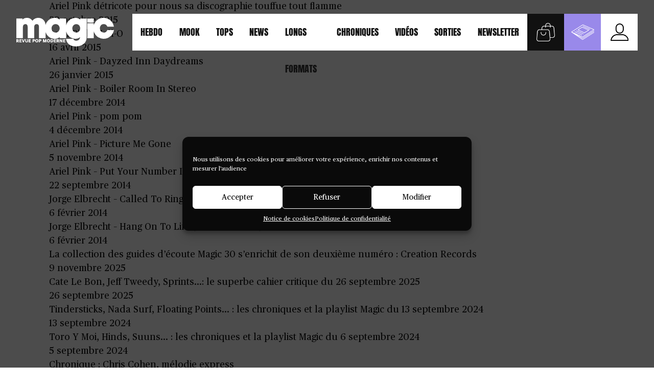

--- FILE ---
content_type: text/html; charset=UTF-8
request_url: https://www.magicrpm.com/search/ariel+pink/
body_size: 22882
content:
<!doctype html>
<html lang="fr-FR">
  <head>
    <meta charset="utf-8">
    <meta http-equiv="x-ua-compatible" content="ie=edge">
    <meta name="viewport" content="width=device-width, initial-scale=1, shrink-to-fit=no">
    <title>Résultats de recherche pour « ariel pink » &#x2d; Magic RPM</title>
	<style>img:is([sizes="auto" i], [sizes^="auto," i]) { contain-intrinsic-size: 3000px 1500px }</style>
	<meta name="robots" content="noindex,max-snippet:-1,max-image-preview:standard,max-video-preview:-1" />
<link rel="shortlink" href="https://www.magicrpm.com/?s=ariel+pink" />
<meta property="og:type" content="website" />
<meta property="og:locale" content="fr_FR" />
<meta property="og:site_name" content="Magic RPM" />
<meta property="og:title" content="Résultats de recherche pour « ariel pink » &#x2d; Magic RPM" />
<meta property="og:url" content="https://www.magicrpm.com/search/ariel+pink/" />
<meta property="og:image" content="https://www.magicrpm.com/app/uploads/2020/05/cropped-imageclemagic.jpg" />
<meta property="og:image:width" content="1200" />
<meta property="og:image:height" content="630" />
<meta name="theme-color" content="#0c0c0c" />
<meta name="google-site-verification" content="UnopaoO9ZfUwX168SSteGWzKcMlpqlONBub5qfVguas" />
<script type="application/ld+json">{"@context":"https://schema.org","@graph":[{"@type":"WebSite","@id":"https://www.magicrpm.com/#/schema/WebSite","url":"https://www.magicrpm.com/","name":"Magic RPM","alternateName":"Magic, Revue pop moderne","inLanguage":"fr-FR","potentialAction":{"@type":"SearchAction","target":{"@type":"EntryPoint","urlTemplate":"https://www.magicrpm.com/search/{search_term_string}/"},"query-input":"required name=search_term_string"},"publisher":{"@type":"Organization","@id":"https://www.magicrpm.com/#/schema/Organization","name":"Magic, Revue pop moderne","url":"https://www.magicrpm.com/","logo":{"@type":"ImageObject","url":"https://www.magicrpm.com/app/uploads/2020/05/cropped-gdneqlin-400x400-2.jpg","contentUrl":"https://www.magicrpm.com/app/uploads/2020/05/cropped-gdneqlin-400x400-2.jpg","width":512,"height":512}}},{"@type":["CollectionPage","SearchResultsPage"],"@id":"https://www.magicrpm.com/search/ariel+pink/","url":"https://www.magicrpm.com/search/ariel+pink/","name":"Résultats de recherche pour « ariel pink » &#x2d; Magic RPM","inLanguage":"fr-FR","isPartOf":{"@id":"https://www.magicrpm.com/#/schema/WebSite"},"breadcrumb":{"@type":"BreadcrumbList","@id":"https://www.magicrpm.com/#/schema/BreadcrumbList","itemListElement":[{"@type":"ListItem","position":1,"item":"https://www.magicrpm.com/","name":"Magic RPM"},{"@type":"ListItem","position":2,"name":"Résultats de recherche pour « ariel pink »"}]}}]}</script>
<link rel='dns-prefetch' href='//cdn.usefathom.com' />
<link rel='dns-prefetch' href='//js.stripe.com' />
<link rel="alternate" type="application/rss+xml" title="Magic RPM &raquo; Flux de résultats de la recherche pour « ariel pink »" href="https://www.magicrpm.com/search/ariel+pink/feed/rss2/" />
<script type="text/javascript">
/* <![CDATA[ */
window._wpemojiSettings = {"baseUrl":"https:\/\/s.w.org\/images\/core\/emoji\/16.0.1\/72x72\/","ext":".png","svgUrl":"https:\/\/s.w.org\/images\/core\/emoji\/16.0.1\/svg\/","svgExt":".svg","source":{"concatemoji":"https:\/\/www.magicrpm.com\/wp\/wp-includes\/js\/wp-emoji-release.min.js?ver=6.8.2"}};
/*! This file is auto-generated */
!function(s,n){var o,i,e;function c(e){try{var t={supportTests:e,timestamp:(new Date).valueOf()};sessionStorage.setItem(o,JSON.stringify(t))}catch(e){}}function p(e,t,n){e.clearRect(0,0,e.canvas.width,e.canvas.height),e.fillText(t,0,0);var t=new Uint32Array(e.getImageData(0,0,e.canvas.width,e.canvas.height).data),a=(e.clearRect(0,0,e.canvas.width,e.canvas.height),e.fillText(n,0,0),new Uint32Array(e.getImageData(0,0,e.canvas.width,e.canvas.height).data));return t.every(function(e,t){return e===a[t]})}function u(e,t){e.clearRect(0,0,e.canvas.width,e.canvas.height),e.fillText(t,0,0);for(var n=e.getImageData(16,16,1,1),a=0;a<n.data.length;a++)if(0!==n.data[a])return!1;return!0}function f(e,t,n,a){switch(t){case"flag":return n(e,"\ud83c\udff3\ufe0f\u200d\u26a7\ufe0f","\ud83c\udff3\ufe0f\u200b\u26a7\ufe0f")?!1:!n(e,"\ud83c\udde8\ud83c\uddf6","\ud83c\udde8\u200b\ud83c\uddf6")&&!n(e,"\ud83c\udff4\udb40\udc67\udb40\udc62\udb40\udc65\udb40\udc6e\udb40\udc67\udb40\udc7f","\ud83c\udff4\u200b\udb40\udc67\u200b\udb40\udc62\u200b\udb40\udc65\u200b\udb40\udc6e\u200b\udb40\udc67\u200b\udb40\udc7f");case"emoji":return!a(e,"\ud83e\udedf")}return!1}function g(e,t,n,a){var r="undefined"!=typeof WorkerGlobalScope&&self instanceof WorkerGlobalScope?new OffscreenCanvas(300,150):s.createElement("canvas"),o=r.getContext("2d",{willReadFrequently:!0}),i=(o.textBaseline="top",o.font="600 32px Arial",{});return e.forEach(function(e){i[e]=t(o,e,n,a)}),i}function t(e){var t=s.createElement("script");t.src=e,t.defer=!0,s.head.appendChild(t)}"undefined"!=typeof Promise&&(o="wpEmojiSettingsSupports",i=["flag","emoji"],n.supports={everything:!0,everythingExceptFlag:!0},e=new Promise(function(e){s.addEventListener("DOMContentLoaded",e,{once:!0})}),new Promise(function(t){var n=function(){try{var e=JSON.parse(sessionStorage.getItem(o));if("object"==typeof e&&"number"==typeof e.timestamp&&(new Date).valueOf()<e.timestamp+604800&&"object"==typeof e.supportTests)return e.supportTests}catch(e){}return null}();if(!n){if("undefined"!=typeof Worker&&"undefined"!=typeof OffscreenCanvas&&"undefined"!=typeof URL&&URL.createObjectURL&&"undefined"!=typeof Blob)try{var e="postMessage("+g.toString()+"("+[JSON.stringify(i),f.toString(),p.toString(),u.toString()].join(",")+"));",a=new Blob([e],{type:"text/javascript"}),r=new Worker(URL.createObjectURL(a),{name:"wpTestEmojiSupports"});return void(r.onmessage=function(e){c(n=e.data),r.terminate(),t(n)})}catch(e){}c(n=g(i,f,p,u))}t(n)}).then(function(e){for(var t in e)n.supports[t]=e[t],n.supports.everything=n.supports.everything&&n.supports[t],"flag"!==t&&(n.supports.everythingExceptFlag=n.supports.everythingExceptFlag&&n.supports[t]);n.supports.everythingExceptFlag=n.supports.everythingExceptFlag&&!n.supports.flag,n.DOMReady=!1,n.readyCallback=function(){n.DOMReady=!0}}).then(function(){return e}).then(function(){var e;n.supports.everything||(n.readyCallback(),(e=n.source||{}).concatemoji?t(e.concatemoji):e.wpemoji&&e.twemoji&&(t(e.twemoji),t(e.wpemoji)))}))}((window,document),window._wpemojiSettings);
/* ]]> */
</script>
<style id='wp-emoji-styles-inline-css' type='text/css'>

	img.wp-smiley, img.emoji {
		display: inline !important;
		border: none !important;
		box-shadow: none !important;
		height: 1em !important;
		width: 1em !important;
		margin: 0 0.07em !important;
		vertical-align: -0.1em !important;
		background: none !important;
		padding: 0 !important;
	}
</style>
<link rel='stylesheet' id='wp-block-library-css' href='https://www.magicrpm.com/wp/wp-includes/css/dist/block-library/style.min.css?ver=6.8.2' type='text/css' media='all' />
<style id='wp-block-library-theme-inline-css' type='text/css'>
.wp-block-audio :where(figcaption){color:#555;font-size:13px;text-align:center}.is-dark-theme .wp-block-audio :where(figcaption){color:#ffffffa6}.wp-block-audio{margin:0 0 1em}.wp-block-code{border:1px solid #ccc;border-radius:4px;font-family:Menlo,Consolas,monaco,monospace;padding:.8em 1em}.wp-block-embed :where(figcaption){color:#555;font-size:13px;text-align:center}.is-dark-theme .wp-block-embed :where(figcaption){color:#ffffffa6}.wp-block-embed{margin:0 0 1em}.blocks-gallery-caption{color:#555;font-size:13px;text-align:center}.is-dark-theme .blocks-gallery-caption{color:#ffffffa6}:root :where(.wp-block-image figcaption){color:#555;font-size:13px;text-align:center}.is-dark-theme :root :where(.wp-block-image figcaption){color:#ffffffa6}.wp-block-image{margin:0 0 1em}.wp-block-pullquote{border-bottom:4px solid;border-top:4px solid;color:currentColor;margin-bottom:1.75em}.wp-block-pullquote cite,.wp-block-pullquote footer,.wp-block-pullquote__citation{color:currentColor;font-size:.8125em;font-style:normal;text-transform:uppercase}.wp-block-quote{border-left:.25em solid;margin:0 0 1.75em;padding-left:1em}.wp-block-quote cite,.wp-block-quote footer{color:currentColor;font-size:.8125em;font-style:normal;position:relative}.wp-block-quote:where(.has-text-align-right){border-left:none;border-right:.25em solid;padding-left:0;padding-right:1em}.wp-block-quote:where(.has-text-align-center){border:none;padding-left:0}.wp-block-quote.is-large,.wp-block-quote.is-style-large,.wp-block-quote:where(.is-style-plain){border:none}.wp-block-search .wp-block-search__label{font-weight:700}.wp-block-search__button{border:1px solid #ccc;padding:.375em .625em}:where(.wp-block-group.has-background){padding:1.25em 2.375em}.wp-block-separator.has-css-opacity{opacity:.4}.wp-block-separator{border:none;border-bottom:2px solid;margin-left:auto;margin-right:auto}.wp-block-separator.has-alpha-channel-opacity{opacity:1}.wp-block-separator:not(.is-style-wide):not(.is-style-dots){width:100px}.wp-block-separator.has-background:not(.is-style-dots){border-bottom:none;height:1px}.wp-block-separator.has-background:not(.is-style-wide):not(.is-style-dots){height:2px}.wp-block-table{margin:0 0 1em}.wp-block-table td,.wp-block-table th{word-break:normal}.wp-block-table :where(figcaption){color:#555;font-size:13px;text-align:center}.is-dark-theme .wp-block-table :where(figcaption){color:#ffffffa6}.wp-block-video :where(figcaption){color:#555;font-size:13px;text-align:center}.is-dark-theme .wp-block-video :where(figcaption){color:#ffffffa6}.wp-block-video{margin:0 0 1em}:root :where(.wp-block-template-part.has-background){margin-bottom:0;margin-top:0;padding:1.25em 2.375em}
</style>
<style id='co-authors-plus-coauthors-style-inline-css' type='text/css'>
.wp-block-co-authors-plus-coauthors.is-layout-flow [class*=wp-block-co-authors-plus]{display:inline}

</style>
<style id='co-authors-plus-avatar-style-inline-css' type='text/css'>
.wp-block-co-authors-plus-avatar :where(img){height:auto;max-width:100%;vertical-align:bottom}.wp-block-co-authors-plus-coauthors.is-layout-flow .wp-block-co-authors-plus-avatar :where(img){vertical-align:middle}.wp-block-co-authors-plus-avatar:is(.alignleft,.alignright){display:table}.wp-block-co-authors-plus-avatar.aligncenter{display:table;margin-inline:auto}

</style>
<style id='co-authors-plus-image-style-inline-css' type='text/css'>
.wp-block-co-authors-plus-image{margin-bottom:0}.wp-block-co-authors-plus-image :where(img){height:auto;max-width:100%;vertical-align:bottom}.wp-block-co-authors-plus-coauthors.is-layout-flow .wp-block-co-authors-plus-image :where(img){vertical-align:middle}.wp-block-co-authors-plus-image:is(.alignfull,.alignwide) :where(img){width:100%}.wp-block-co-authors-plus-image:is(.alignleft,.alignright){display:table}.wp-block-co-authors-plus-image.aligncenter{display:table;margin-inline:auto}

</style>
<style id='safe-svg-svg-icon-style-inline-css' type='text/css'>
.safe-svg-cover{text-align:center}.safe-svg-cover .safe-svg-inside{display:inline-block;max-width:100%}.safe-svg-cover svg{fill:currentColor;height:100%;max-height:100%;max-width:100%;width:100%}

</style>
<style id='restrict-content-pro-content-upgrade-redirect-style-inline-css' type='text/css'>
.wp-block-restrict-content-pro-content-upgrade-redirect .wp-block-button__width-25{width:calc(25% - .5rem)}.wp-block-restrict-content-pro-content-upgrade-redirect .wp-block-button__width-25 .wp-block-button__link{width:100%}.wp-block-restrict-content-pro-content-upgrade-redirect .wp-block-button__width-50{width:calc(50% - .5rem)}.wp-block-restrict-content-pro-content-upgrade-redirect .wp-block-button__width-50 .wp-block-button__link{width:100%}.wp-block-restrict-content-pro-content-upgrade-redirect .wp-block-button__width-75{width:calc(75% - .5rem)}.wp-block-restrict-content-pro-content-upgrade-redirect .wp-block-button__width-75 .wp-block-button__link{width:100%}.wp-block-restrict-content-pro-content-upgrade-redirect .wp-block-button__width-100{margin-right:0;width:100%}.wp-block-restrict-content-pro-content-upgrade-redirect .wp-block-button__width-100 .wp-block-button__link{width:100%}

</style>
<style id='global-styles-inline-css' type='text/css'>
:root{--wp--preset--aspect-ratio--square: 1;--wp--preset--aspect-ratio--4-3: 4/3;--wp--preset--aspect-ratio--3-4: 3/4;--wp--preset--aspect-ratio--3-2: 3/2;--wp--preset--aspect-ratio--2-3: 2/3;--wp--preset--aspect-ratio--16-9: 16/9;--wp--preset--aspect-ratio--9-16: 9/16;--wp--preset--color--black: #000000;--wp--preset--color--cyan-bluish-gray: #abb8c3;--wp--preset--color--white: #ffffff;--wp--preset--color--pale-pink: #f78da7;--wp--preset--color--vivid-red: #cf2e2e;--wp--preset--color--luminous-vivid-orange: #ff6900;--wp--preset--color--luminous-vivid-amber: #fcb900;--wp--preset--color--light-green-cyan: #7bdcb5;--wp--preset--color--vivid-green-cyan: #00d084;--wp--preset--color--pale-cyan-blue: #8ed1fc;--wp--preset--color--vivid-cyan-blue: #0693e3;--wp--preset--color--vivid-purple: #9b51e0;--wp--preset--gradient--vivid-cyan-blue-to-vivid-purple: linear-gradient(135deg,rgba(6,147,227,1) 0%,rgb(155,81,224) 100%);--wp--preset--gradient--light-green-cyan-to-vivid-green-cyan: linear-gradient(135deg,rgb(122,220,180) 0%,rgb(0,208,130) 100%);--wp--preset--gradient--luminous-vivid-amber-to-luminous-vivid-orange: linear-gradient(135deg,rgba(252,185,0,1) 0%,rgba(255,105,0,1) 100%);--wp--preset--gradient--luminous-vivid-orange-to-vivid-red: linear-gradient(135deg,rgba(255,105,0,1) 0%,rgb(207,46,46) 100%);--wp--preset--gradient--very-light-gray-to-cyan-bluish-gray: linear-gradient(135deg,rgb(238,238,238) 0%,rgb(169,184,195) 100%);--wp--preset--gradient--cool-to-warm-spectrum: linear-gradient(135deg,rgb(74,234,220) 0%,rgb(151,120,209) 20%,rgb(207,42,186) 40%,rgb(238,44,130) 60%,rgb(251,105,98) 80%,rgb(254,248,76) 100%);--wp--preset--gradient--blush-light-purple: linear-gradient(135deg,rgb(255,206,236) 0%,rgb(152,150,240) 100%);--wp--preset--gradient--blush-bordeaux: linear-gradient(135deg,rgb(254,205,165) 0%,rgb(254,45,45) 50%,rgb(107,0,62) 100%);--wp--preset--gradient--luminous-dusk: linear-gradient(135deg,rgb(255,203,112) 0%,rgb(199,81,192) 50%,rgb(65,88,208) 100%);--wp--preset--gradient--pale-ocean: linear-gradient(135deg,rgb(255,245,203) 0%,rgb(182,227,212) 50%,rgb(51,167,181) 100%);--wp--preset--gradient--electric-grass: linear-gradient(135deg,rgb(202,248,128) 0%,rgb(113,206,126) 100%);--wp--preset--gradient--midnight: linear-gradient(135deg,rgb(2,3,129) 0%,rgb(40,116,252) 100%);--wp--preset--font-size--small: 13px;--wp--preset--font-size--medium: 20px;--wp--preset--font-size--large: 36px;--wp--preset--font-size--x-large: 42px;--wp--preset--spacing--20: 0.44rem;--wp--preset--spacing--30: 0.67rem;--wp--preset--spacing--40: 1rem;--wp--preset--spacing--50: 1.5rem;--wp--preset--spacing--60: 2.25rem;--wp--preset--spacing--70: 3.38rem;--wp--preset--spacing--80: 5.06rem;--wp--preset--shadow--natural: 6px 6px 9px rgba(0, 0, 0, 0.2);--wp--preset--shadow--deep: 12px 12px 50px rgba(0, 0, 0, 0.4);--wp--preset--shadow--sharp: 6px 6px 0px rgba(0, 0, 0, 0.2);--wp--preset--shadow--outlined: 6px 6px 0px -3px rgba(255, 255, 255, 1), 6px 6px rgba(0, 0, 0, 1);--wp--preset--shadow--crisp: 6px 6px 0px rgba(0, 0, 0, 1);}:where(body) { margin: 0; }.wp-site-blocks > .alignleft { float: left; margin-right: 2em; }.wp-site-blocks > .alignright { float: right; margin-left: 2em; }.wp-site-blocks > .aligncenter { justify-content: center; margin-left: auto; margin-right: auto; }:where(.is-layout-flex){gap: 0.5em;}:where(.is-layout-grid){gap: 0.5em;}.is-layout-flow > .alignleft{float: left;margin-inline-start: 0;margin-inline-end: 2em;}.is-layout-flow > .alignright{float: right;margin-inline-start: 2em;margin-inline-end: 0;}.is-layout-flow > .aligncenter{margin-left: auto !important;margin-right: auto !important;}.is-layout-constrained > .alignleft{float: left;margin-inline-start: 0;margin-inline-end: 2em;}.is-layout-constrained > .alignright{float: right;margin-inline-start: 2em;margin-inline-end: 0;}.is-layout-constrained > .aligncenter{margin-left: auto !important;margin-right: auto !important;}.is-layout-constrained > :where(:not(.alignleft):not(.alignright):not(.alignfull)){margin-left: auto !important;margin-right: auto !important;}body .is-layout-flex{display: flex;}.is-layout-flex{flex-wrap: wrap;align-items: center;}.is-layout-flex > :is(*, div){margin: 0;}body .is-layout-grid{display: grid;}.is-layout-grid > :is(*, div){margin: 0;}body{padding-top: 0px;padding-right: 0px;padding-bottom: 0px;padding-left: 0px;}a:where(:not(.wp-element-button)){text-decoration: underline;}:root :where(.wp-element-button, .wp-block-button__link){background-color: #32373c;border-width: 0;color: #fff;font-family: inherit;font-size: inherit;line-height: inherit;padding: calc(0.667em + 2px) calc(1.333em + 2px);text-decoration: none;}.has-black-color{color: var(--wp--preset--color--black) !important;}.has-cyan-bluish-gray-color{color: var(--wp--preset--color--cyan-bluish-gray) !important;}.has-white-color{color: var(--wp--preset--color--white) !important;}.has-pale-pink-color{color: var(--wp--preset--color--pale-pink) !important;}.has-vivid-red-color{color: var(--wp--preset--color--vivid-red) !important;}.has-luminous-vivid-orange-color{color: var(--wp--preset--color--luminous-vivid-orange) !important;}.has-luminous-vivid-amber-color{color: var(--wp--preset--color--luminous-vivid-amber) !important;}.has-light-green-cyan-color{color: var(--wp--preset--color--light-green-cyan) !important;}.has-vivid-green-cyan-color{color: var(--wp--preset--color--vivid-green-cyan) !important;}.has-pale-cyan-blue-color{color: var(--wp--preset--color--pale-cyan-blue) !important;}.has-vivid-cyan-blue-color{color: var(--wp--preset--color--vivid-cyan-blue) !important;}.has-vivid-purple-color{color: var(--wp--preset--color--vivid-purple) !important;}.has-black-background-color{background-color: var(--wp--preset--color--black) !important;}.has-cyan-bluish-gray-background-color{background-color: var(--wp--preset--color--cyan-bluish-gray) !important;}.has-white-background-color{background-color: var(--wp--preset--color--white) !important;}.has-pale-pink-background-color{background-color: var(--wp--preset--color--pale-pink) !important;}.has-vivid-red-background-color{background-color: var(--wp--preset--color--vivid-red) !important;}.has-luminous-vivid-orange-background-color{background-color: var(--wp--preset--color--luminous-vivid-orange) !important;}.has-luminous-vivid-amber-background-color{background-color: var(--wp--preset--color--luminous-vivid-amber) !important;}.has-light-green-cyan-background-color{background-color: var(--wp--preset--color--light-green-cyan) !important;}.has-vivid-green-cyan-background-color{background-color: var(--wp--preset--color--vivid-green-cyan) !important;}.has-pale-cyan-blue-background-color{background-color: var(--wp--preset--color--pale-cyan-blue) !important;}.has-vivid-cyan-blue-background-color{background-color: var(--wp--preset--color--vivid-cyan-blue) !important;}.has-vivid-purple-background-color{background-color: var(--wp--preset--color--vivid-purple) !important;}.has-black-border-color{border-color: var(--wp--preset--color--black) !important;}.has-cyan-bluish-gray-border-color{border-color: var(--wp--preset--color--cyan-bluish-gray) !important;}.has-white-border-color{border-color: var(--wp--preset--color--white) !important;}.has-pale-pink-border-color{border-color: var(--wp--preset--color--pale-pink) !important;}.has-vivid-red-border-color{border-color: var(--wp--preset--color--vivid-red) !important;}.has-luminous-vivid-orange-border-color{border-color: var(--wp--preset--color--luminous-vivid-orange) !important;}.has-luminous-vivid-amber-border-color{border-color: var(--wp--preset--color--luminous-vivid-amber) !important;}.has-light-green-cyan-border-color{border-color: var(--wp--preset--color--light-green-cyan) !important;}.has-vivid-green-cyan-border-color{border-color: var(--wp--preset--color--vivid-green-cyan) !important;}.has-pale-cyan-blue-border-color{border-color: var(--wp--preset--color--pale-cyan-blue) !important;}.has-vivid-cyan-blue-border-color{border-color: var(--wp--preset--color--vivid-cyan-blue) !important;}.has-vivid-purple-border-color{border-color: var(--wp--preset--color--vivid-purple) !important;}.has-vivid-cyan-blue-to-vivid-purple-gradient-background{background: var(--wp--preset--gradient--vivid-cyan-blue-to-vivid-purple) !important;}.has-light-green-cyan-to-vivid-green-cyan-gradient-background{background: var(--wp--preset--gradient--light-green-cyan-to-vivid-green-cyan) !important;}.has-luminous-vivid-amber-to-luminous-vivid-orange-gradient-background{background: var(--wp--preset--gradient--luminous-vivid-amber-to-luminous-vivid-orange) !important;}.has-luminous-vivid-orange-to-vivid-red-gradient-background{background: var(--wp--preset--gradient--luminous-vivid-orange-to-vivid-red) !important;}.has-very-light-gray-to-cyan-bluish-gray-gradient-background{background: var(--wp--preset--gradient--very-light-gray-to-cyan-bluish-gray) !important;}.has-cool-to-warm-spectrum-gradient-background{background: var(--wp--preset--gradient--cool-to-warm-spectrum) !important;}.has-blush-light-purple-gradient-background{background: var(--wp--preset--gradient--blush-light-purple) !important;}.has-blush-bordeaux-gradient-background{background: var(--wp--preset--gradient--blush-bordeaux) !important;}.has-luminous-dusk-gradient-background{background: var(--wp--preset--gradient--luminous-dusk) !important;}.has-pale-ocean-gradient-background{background: var(--wp--preset--gradient--pale-ocean) !important;}.has-electric-grass-gradient-background{background: var(--wp--preset--gradient--electric-grass) !important;}.has-midnight-gradient-background{background: var(--wp--preset--gradient--midnight) !important;}.has-small-font-size{font-size: var(--wp--preset--font-size--small) !important;}.has-medium-font-size{font-size: var(--wp--preset--font-size--medium) !important;}.has-large-font-size{font-size: var(--wp--preset--font-size--large) !important;}.has-x-large-font-size{font-size: var(--wp--preset--font-size--x-large) !important;}
:where(.wp-block-post-template.is-layout-flex){gap: 1.25em;}:where(.wp-block-post-template.is-layout-grid){gap: 1.25em;}
:where(.wp-block-columns.is-layout-flex){gap: 2em;}:where(.wp-block-columns.is-layout-grid){gap: 2em;}
:root :where(.wp-block-pullquote){font-size: 1.5em;line-height: 1.6;}
</style>
<link rel='stylesheet' id='cmplz-general-css' href='https://www.magicrpm.com/app/plugins/complianz-gdpr/assets/css/cookieblocker.min.css?ver=6.5.6' type='text/css' media='all' />
<link rel='stylesheet' id='sage/main.css-css' href='https://www.magicrpm.com/app/themes/magicrpm/dist/styles/main.css' type='text/css' media='all' />
<script type="text/javascript" src="https://cdn.usefathom.com/script.js" id="fathom-snippet-js" defer="defer" data-wp-strategy="defer" data-site="GMFIBRXF"   data-no-minify></script>
<script type="text/javascript" src="https://js.stripe.com/v3/?ver=3" id="stripe-js-v3-js"></script>
<script type="text/javascript" id="rcp-stripe-js-extra">
/* <![CDATA[ */
var rcpStripe = {"keys":{"publishable":"pk_live_51K9r1sJZqQxeE27lQRorq4HEcZpFT5PpE5TuBfby9RKlB4Z2g8ywn6G9t0xoWXzssV1afbchgUzZzod09Lcj0DFl00DxTliJ8V"},"errors":{"api_key_expired":"Payment gateway connection error.","card_declined":"The card has been declined.","email_invalid":"Invalid email address. Please enter a valid email address and try again.","expired_card":"This card has expired. Please try again with a different payment method.","incorrect_address":"The supplied billing address is incorrect. Please check the card's address or try again with a different card.","incorrect_cvc":"The card's security code is incorrect. Please check the security code or try again with a different card.","incorrect_number":"The card number is incorrect. Please check the card number or try again with a different card.","invalid_number":"The card number is incorrect. Please check the card number or try again with a different card.","incorrect_zip":"The card's postal code is incorrect. Please check the postal code or try again with a different card.","postal_code_invalid":"The card's postal code is incorrect. Please check the postal code or try again with a different card.","invalid_cvc":"The card's security code is invalid. Please check the security code or try again with a different card.","invalid_expiry_month":"The card's expiration month is incorrect.","invalid_expiry_year":"The card's expiration year is incorrect.","payment_intent_authentication_failure":"Authentication failure.","payment_intent_incompatible_payment_method":"This payment method is invalid.","payment_intent_payment_attempt_failed":"Payment attempt failed.","setup_intent_authentication_failure":"Setup attempt failed."},"formatting":{"currencyMultiplier":100},"elementsConfig":null};
/* ]]> */
</script>
<script type="text/javascript" src="https://www.magicrpm.com/app/plugins/restrict-content-pro/core/includes/gateways/stripe/js/stripe.min.js?ver=3.5.45" id="rcp-stripe-js"></script>
<script type="text/javascript" src="https://www.magicrpm.com/wp/wp-includes/js/jquery/jquery.min.js?ver=3.7.1" id="jquery-core-js"></script>
<script type="text/javascript" src="https://www.magicrpm.com/wp/wp-includes/js/jquery/jquery-migrate.min.js?ver=3.4.1" id="jquery-migrate-js"></script>
<script type="text/javascript" src="https://www.magicrpm.com/app/plugins/restrict-content-pro/core/includes/gateways/stripe/js/register.min.js?ver=3.5.45" id="rcp-stripe-register-js"></script>
<link rel="https://api.w.org/" href="https://www.magicrpm.com/wp-json/" /><link rel="EditURI" type="application/rsd+xml" title="RSD" href="https://www.magicrpm.com/wp/xmlrpc.php?rsd" />
<style>.cmplz-hidden{display:none!important;}</style><link rel="icon" href="https://www.magicrpm.com/app/uploads/2020/05/cropped-gdneqlin-400x400-2-60x60.jpg" sizes="32x32" />
<link rel="icon" href="https://www.magicrpm.com/app/uploads/2020/05/cropped-gdneqlin-400x400-2-500x500.jpg" sizes="192x192" />
<link rel="apple-touch-icon" href="https://www.magicrpm.com/app/uploads/2020/05/cropped-gdneqlin-400x400-2-500x500.jpg" />
<meta name="msapplication-TileImage" content="https://www.magicrpm.com/app/uploads/2020/05/cropped-gdneqlin-400x400-2-500x500.jpg" />
		<style type="text/css" id="wp-custom-css">
			
.newsletter-form__content { position:relative}
	
.template-resubscribe-gf .toggle-monthly-yearly, .nav__social-medias {
	display: none;
}
.ginput_full {
	width: 100%;
}
#rcp_password_form {
	margin-top: 12rem;
}
#gform_wrapper_2 { z-index: 99999999!important}

.article__content iframe {
	  width: fit-content !important;
    text-align: center;
    margin: auto;
    display: block;
}
@media only screen and (min-width: 900px) {
.author .posts-list--masonry .posts-list__item {
 max-width: 100%;
}
}

.current-magazine__image, .article--single.article--longs-formats .article__author-avatar,
.stacked-cover__image, .album__cover-image, .all-magazines .cover__image {
	height: auto;
}
.single .posts-list__list {
	display: flex;
	flex-wrap: wrap;
}
.single .longform .preview--longs-formats {
	    max-width: 70vw;
    margin: auto;
}
.archive.category-tops .category__header-grid .grid__element--infos-post-1 .post__link:after, .archive.category-tops .category__header-grid .grid__element--infos-post-1 .post__link:before {
	background-image: url([data-uri]) }
.current-magazine--home {
	background-color: transparent!important;
}

.cc-window {
transition: none!important;
}

.cmplz-status-deny.wp-embed-responsive .wp-block-embed.wp-embed-aspect-16-9 .wp-block-embed__wrapper:before {
	padding-top: 0!important;
}
.cmplz-status-deny.wp-embed-responsive .wp-block-embed.wp-embed-aspect-9-16 .wp-block-embed__wrapper:before {
	padding-top: 0 !important;
}
.cmplz-cookiebanner 
{
	z-index: 999999;
}

@media only screen and (min-width: 900px) {
	
	
.article--single.article--longs-formats .article__title {
	font-size: 2.3em;
}

	
.article--single.article--longs-formats .article__content .wp-block-embed {
    margin: 0 auto 2rem;
    max-width: 50vw;
}
}		</style>
		  </head>
  <body data-cmplz=1 class="search search-results wp-embed-responsive wp-theme-magicrpmresources app-data index-data search-data">
        <header class="nav nav--post nav--news " role="banner">
  <div class="nav__container">
    <div class="nav__logo-social-medias">
                    <div class="nav__logo">
                <a class="nav__logo-link" href="https://www.magicrpm.com/">
                    <svg alt="Magic RPM" version="1.1" class="nav__logo-image" xmlns="http://www.w3.org/2000/svg" xmlns:xlink="http://www.w3.org/1999/xlink" x="0px" y="0px"
	 viewBox="0 0 824 238" style="enable-background:new 0 0 824 238;" xml:space="preserve">
<path d="M318.75,0c3.75,0,7.5,0,11.25,0c1.75,0.24,3.51,0.48,5.26,0.72c11.14,1.56,21.17,5.64,29.7,13.13
	c0.19,0.17,0.42,0.28,0.81,0.53c0-3.16,0-6.1,0-9.04c18.41,0,36.71,0,55.14,0c0,18.44,0,36.79,0,55.14c0.35-0.33,0.49-0.7,0.6-1.07
	c4.19-14.24,11.33-26.76,22.24-36.87c19.42-17.99,42.42-24.98,68.58-21.25c9.5,1.35,18.19,4.94,25.73,11.04
	c0.24,0.19,0.52,0.32,0.93,0.58c0-2.64,0-5.09,0-7.57c18.39,0,36.69,0,55.05,0c0,0.55,0,1.01,0,1.46c0,47.96,0.02,95.91-0.01,143.87
	c-0.01,9.33-0.49,18.65-2.29,27.84c-1.56,7.94-4.12,15.52-8.59,22.34c-5.68,8.65-13.17,15.43-21.9,20.87
	c-17.26,10.76-36.25,15.55-56.45,16.07c-0.69,0.02-1.37,0.13-2.06,0.2c-0.42,0-0.83,0-1.25,0c-0.31-0.07-0.63-0.18-0.94-0.2
	c-4.36-0.27-8.74-0.35-13.08-0.82c-11.23-1.21-21.99-4.14-31.96-9.55c-16.68-9.05-28.2-22.44-33.58-40.79
	c-1.13-3.84-1.62-7.87-2.45-12.02c0.89,0,1.41,0,1.94,0c19.37,0,38.75,0.02,58.12-0.03c1.34,0,1.97,0.41,2.44,1.63
	c2.6,6.73,7.62,10.73,14.48,12.58c4.36,1.18,8.78,1.39,13.25,0.93c5.94-0.61,11.49-2.31,16.33-5.95c6.2-4.67,9.49-11.11,11.18-18.51
	c0.36-1.58,0.59-3.19,0.88-4.78c-0.48,0.06-0.67,0.22-0.85,0.38c-5.44,4.82-11.68,8.23-18.6,10.38
	c-11.04,3.43-22.29,3.57-33.48,1.38c-31.18-6.12-52.11-24.31-62.78-54.26c-0.45-1.27-0.84-2.56-1.25-3.84
	c-0.09,0.01-0.18,0.02-0.27,0.04c0,18.09,0,36.18,0,54.3c-18.47,0-36.77,0-55.23,0c0-2.92,0-5.76,0-8.81
	c-6.08,5.48-12.97,8.95-20.52,11.2c-9.84,2.93-19.86,3.53-30.04,2.53c-10.43-1.03-20.37-3.73-29.64-8.65
	c-16.86-8.97-28.53-22.64-35.94-40.1c-1.05-2.46-1.92-5-2.87-7.51c-0.06,0.01-0.11,0.01-0.17,0.02c0,17.09,0,34.18,0,51.33
	c-18.42,0-36.73,0-55.19,0c0-0.6,0-1.13,0-1.66c0-29.41,0.01-58.83-0.01-88.24c0-4.67-0.32-9.32-1.55-13.86
	c-1.75-6.47-5.53-11.03-12.36-12.23c-2.91-0.51-5.98-0.56-8.94-0.33c-8.16,0.63-13.6,5.24-15.96,13.08
	c-1.31,4.35-1.66,8.83-1.67,13.34c-0.03,29.41-0.02,58.83-0.02,88.24c0,0.53,0,1.06,0,1.64c-18.44,0-36.74,0-55.17,0
	c0-0.66,0-1.24,0-1.81c0-29.66,0.01-59.33-0.01-88.99c0-4.67-0.42-9.32-1.87-13.8c-1.56-4.8-4.21-8.78-9.15-10.55
	c-6.49-2.33-12.97-1.94-19.1,1.24c-4.87,2.52-7.32,6.98-8.74,12.09c-1.3,4.7-1.61,9.52-1.61,14.35
	c-0.02,28.58-0.01,57.16-0.01,85.74c0,0.57,0,1.14,0,1.83c-0.65,0-1.14,0-1.63,0c-17.29,0-34.58,0-51.87,0
	c-0.54,0-1.08,0.03-1.62,0.04C0,114.42,0,59.83,0,5.25c17.3,0,34.61,0,52.08,0c0,2.82,0,5.53,0,8.34c0.28-0.17,0.4-0.21,0.49-0.3
	C60.33,5.91,69.76,2.14,80.23,0.68C81.9,0.45,83.58,0.23,85.25,0c3.42,0,6.83,0,10.25,0c0.27,0.07,0.54,0.19,0.82,0.22
	c15.84,1.46,28.4,8.72,37.86,21.44c0.54,0.72,1.06,1.45,1.64,2.26c0.44-0.53,0.78-0.95,1.12-1.37
	c9.56-11.56,21.57-18.98,36.43-21.59c2.12-0.37,4.25-0.64,6.38-0.95c3.33,0,6.67,0,10,0c0.27,0.07,0.54,0.17,0.82,0.21
	c2.6,0.35,5.22,0.57,7.78,1.06C210.5,3.58,221.02,8.89,229.59,18c9.01,9.58,14.49,20.7,15.72,33.85c0.21,2.28,0.48,4.56,0.72,6.84
	c0.28-0.3,0.38-0.6,0.48-0.91c4.49-14.02,11.83-26.27,22.63-36.35c12.43-11.6,27.13-18.43,43.97-20.71
	C314.98,0.46,316.87,0.24,318.75,0z M331.11,52.04c-0.42,0-0.83-0.02-1.25,0c-0.83,0.05-1.66,0.12-2.49,0.19
	c-6.51,0.57-12.37,2.78-17.48,6.93c-9.7,7.88-15.81,24.64-10.8,38.96c3.17,9.08,8.4,16.41,17.21,20.76
	c5.96,2.95,12.33,3.65,18.86,3.08c8.95-0.77,16.61-4.26,22.18-11.47c6.54-8.47,9.36-18.11,7.94-28.8
	c-1.07-8.05-4.42-15.05-10.35-20.68C348.27,54.69,340.14,52.16,331.11,52.04z M538.96,87.46c-0.08-1.28-0.11-2.78-0.27-4.27
	c-0.16-1.49-0.41-2.97-0.7-4.44c-3.29-16.48-17.04-27.28-33.82-26.35c-12.08,0.67-21.14,6.47-27.11,16.95
	c-4.02,7.06-5,14.75-3.97,22.72c0.94,7.24,3.58,13.78,8.59,19.17c7.43,8,16.69,11.44,27.54,10.45c7.16-0.66,13.6-3.18,18.97-8.05
	C535.84,106.69,538.79,97.74,538.96,87.46z"/>
<path d="M730.25,0c3.92,0,7.83,0,11.75,0c0.27,0.07,0.54,0.19,0.82,0.21c5.46,0.36,10.86,1.12,16.12,2.58
	c30.83,8.52,51.7,27.65,61.62,58.26c1.33,4.09,2.09,8.37,3.14,12.63c-0.5,0.06-0.74,0.11-0.98,0.11c-17.79,0-35.58,0.01-53.37-0.03
	c-0.43,0-1.04-0.44-1.27-0.84c-0.76-1.33-1.34-2.77-2.08-4.12c-3.49-6.44-8.22-11.59-15.14-14.43c-4.51-1.85-9.25-2.32-14.07-2.37
	c-10.84-0.11-19.41,4.25-25.28,13.38c-6.31,9.82-7.46,20.6-4.85,31.8c1.99,8.58,6.6,15.49,14.23,20.14
	c6.67,4.07,13.98,5.11,21.63,4.28c7.22-0.78,13.43-3.65,18.47-8.95c2.89-3.05,5.14-6.54,6.99-10.29c0.43-0.86,0.93-1.14,1.9-1.14
	c18.04,0.03,36.08,0.03,54.12,0.03c0,0.25,0,0.5,0,0.75c-0.34,1.23-0.72,2.45-1.01,3.69c-3.98,17.17-12.09,32.09-25,44.08
	c-22,20.41-48.17,28.17-77.5,22.5c-32.77-6.34-54.76-26.02-66.05-57.51c-0.14-0.39-0.31-0.77-0.47-1.15
	c-0.09,0.02-0.17,0.05-0.26,0.07c0,18.39,0,36.78,0,55.21c-18.39,0-36.66,0-55.01,0c0-41.53,0-83.01,0-124.52
	c18.38,0,36.69,0,55.07,0c0,5.19,0,10.29,0,15.4c0.35-0.37,0.5-0.78,0.67-1.18c2.01-4.69,3.63-9.61,6.11-14.04
	c14.1-25.12,35.55-39.67,64.05-43.83C726.49,0.45,728.37,0.24,730.25,0z"/>
<path d="M0,177.5c4.53,0.08,9.08-0.09,13.58,0.32c5.48,0.49,8.52,5.15,7.18,10.36c-0.5,1.94-1.72,3.28-3.4,4.27
	c-0.35,0.21-0.72,0.39-1.12,0.61c2.1,3.48,4.16,6.89,6.39,10.58c-0.88,0-1.55,0-2.22,0c-0.79,0-1.61-0.13-2.37,0.02
	c-2.74,0.55-4.28-0.64-5.27-3.13c-0.67-1.68-1.84-3.17-2.58-4.83c-0.65-1.47-1.62-1.83-3.18-1.44c0,3.02,0,6.08,0,9.5
	c-2.42,0-4.72,0-7.02,0C0,195,0,186.25,0,177.5z M7.02,189.02c1.77-0.19,3.39-0.24,4.96-0.57c1.35-0.28,2.01-1.43,1.97-2.82
	c-0.05-1.39-0.78-2.49-2.14-2.69c-1.57-0.24-3.18-0.21-4.79-0.29C7.02,184.84,7.02,186.78,7.02,189.02z"/>
<path d="M247.06,187.48c-0.93,3-1.86,5.99-2.8,8.99c-0.65,2.1-1.34,4.2-1.94,6.32c-0.19,0.65-0.48,0.86-1.13,0.85
	c-1.46-0.03-2.92-0.05-4.37,0.01c-0.8,0.03-1.15-0.22-1.38-1.02c-1.44-4.86-2.94-9.71-4.43-14.56c-0.09-0.31-0.2-0.61-0.49-0.91
	c0,5.45,0,10.89,0,16.39c-2.16,0-4.18,0-6.26,0c0-8.69,0-17.3,0-26.09c2.23,0,4.42,0,6.61,0c2.82,0,2.82,0,3.61,2.67
	c1.41,4.74,2.82,9.48,4.24,14.22c0.07,0.23,0.16,0.45,0.36,0.99c0.86-2.93,1.64-5.56,2.41-8.19c0.85-2.91,1.71-5.82,2.54-8.74
	c0.2-0.7,0.5-0.99,1.28-0.98c2.74,0.05,5.49,0.02,8.32,0.02c0,8.74,0,17.37,0,26.09c-2.06,0-4.08,0-6.22,0c0-5.38,0-10.69,0-16
	C247.29,187.52,247.17,187.5,247.06,187.48z"/>
<path d="M371.98,187.86c0,5.2,0,10.4,0,15.68c-2.24,0-4.43,0-6.67,0c0-8.69,0-17.32,0-26.08c2.26,0,4.46-0.04,6.65,0.04
	c0.36,0.01,0.79,0.52,1.02,0.9c2.77,4.55,5.5,9.12,8.24,13.68c0.19,0.31,0.39,0.61,0.8,1.25c0-5.49,0-10.61,0-15.8
	c2.3,0,4.45,0,6.68,0c0,8.66,0,17.3,0,26.09c-2.12,0-4.23,0.04-6.34-0.04c-0.35-0.01-0.77-0.55-1.01-0.94
	c-2.82-4.56-5.61-9.15-8.41-13.72c-0.23-0.38-0.48-0.75-0.73-1.12C372.14,187.81,372.06,187.83,371.98,187.86z"/>
<path d="M159.18,190.48c0.28-7.14,3.83-11.92,10.35-13.3c8.09-1.71,16.97,2.78,16.37,14.27c-0.25,4.76-2.06,8.73-6.42,11.15
	c-7.07,3.93-16.48,0.85-19.08-6.31C159.74,194.44,159.58,192.42,159.18,190.48z M166.42,190.55c0.35,1.57,0.54,3.15,1.08,4.61
	c0.81,2.21,2.48,3.5,4.9,3.6c2.47,0.1,4.29-1,5.28-3.23c1.43-3.23,1.41-6.55,0.09-9.82c-0.92-2.26-2.69-3.48-5.15-3.45
	c-2.51,0.03-4.29,1.32-5.13,3.65C166.97,187.39,166.78,188.97,166.42,190.55z"/>
<path d="M284.47,190.5c-0.01,6.24-2.96,10.93-8.07,12.85c-5.93,2.22-12.76,0.31-16.14-4.44c-3.3-4.62-3.83-15.6,3.47-20.05
	c6.39-3.9,15.43-2.02,18.92,4.09C283.97,185.28,284.45,187.84,284.47,190.5z M265.21,190.44c-0.11,0.03-0.22,0.06-0.33,0.09
	c0.48,1.78,0.77,3.65,1.5,5.32c0.86,1.99,2.64,2.93,4.83,2.93c2.19,0,3.9-0.96,4.84-2.93c1.71-3.59,1.73-7.28-0.1-10.8
	c-1.89-3.63-7.07-3.75-9.32-0.32C265.49,186.46,265.18,188.41,265.21,190.44z"/>
<path d="M339.76,203.55c0-8.71,0-17.32,0-25.89c0.12-0.07,0.19-0.15,0.25-0.15c4.41,0.08,8.84-0.08,13.22,0.3
	c5.51,0.48,8.59,5.09,7.28,10.3c-0.47,1.88-1.6,3.26-3.25,4.24c-0.39,0.23-0.79,0.44-1.28,0.71c1.07,1.78,2.11,3.51,3.16,5.24
	c1.03,1.7,2.05,3.4,3.21,5.32c-2.72,0-5.25,0.03-7.77-0.04c-0.28-0.01-0.6-0.5-0.79-0.84c-1.31-2.32-2.66-4.61-3.85-7
	c-0.68-1.37-1.53-1.98-3.19-1.45c0,3,0,6.09,0,9.26C344.36,203.55,342.13,203.55,339.76,203.55z M346.76,189.01
	c1.7-0.17,3.28-0.21,4.8-0.51c1.49-0.29,2.08-1.26,2.06-2.82c-0.02-1.5-0.71-2.54-2.16-2.76c-1.53-0.23-3.1-0.19-4.7-0.27
	C346.76,184.81,346.76,186.75,346.76,189.01z"/>
<path d="M288.75,203.57c0-8.79,0-17.36,0-25.9c0.11-0.08,0.17-0.17,0.24-0.17c4.12,0.07,8.25-0.08,12.35,0.28
	c6.45,0.57,10.85,5.63,10.96,12.11c0.09,5.55-1.82,10.04-7.11,12.35c-2.03,0.89-4.42,1.14-6.67,1.28
	C295.29,203.72,292.05,203.57,288.75,203.57z M295.76,198.26c1.39-0.07,2.64-0.05,3.87-0.2c2.89-0.36,4.44-1.7,5.07-4.53
	c0.27-1.2,0.37-2.48,0.31-3.71c-0.24-5.57-3.16-7.69-9.25-6.72C295.76,188.07,295.76,193.06,295.76,198.26z"/>
<path d="M91.25,177.51c2.39,0,4.62,0,7,0c0,0.49,0,0.94,0,1.38c0,4.79-0.1,9.58,0.02,14.36c0.19,7.54-4.24,10.42-10.26,10.93
	c-2.73,0.23-5.41-0.09-7.91-1.31c-3.22-1.56-4.8-4.24-5.04-7.75c-0.05-0.79-0.06-1.58-0.06-2.37c-0.01-5.03,0-10.07,0-15.2
	c2.32,0,4.58,0,7,0c0,0.43,0,0.88,0,1.32c0.01,5.12,0.02,10.24,0.04,15.36c0.01,1.73,0.45,3.25,2.18,4.01
	c1.82,0.8,3.66,0.8,5.37-0.3c1.48-0.95,1.65-2.5,1.65-4.09c0-4.95,0-9.91,0-14.86C91.25,178.55,91.25,178.1,91.25,177.51z"/>
<path d="M25.54,177.51c6.35,0,12.58,0,18.88,0c0,1.78,0,3.5,0,5.34c-3.93,0-7.84,0-11.83,0c0,1.54,0,2.96,0,4.53
	c3.6,0,7.16,0,10.79,0c0,1.82,0,3.51,0,5.34c-3.56,0-7.12,0-10.78,0c0,1.86,0,3.58,0,5.45c4.05,0,8.15,0,12.32,0
	c0,1.87,0,3.6,0,5.39c-6.47,0-12.91,0-19.38,0C25.54,194.86,25.54,186.25,25.54,177.51z"/>
<path d="M401.82,182.8c0,1.61,0,3.01,0,4.54c3.56,0,7.08,0,10.71,0c0,1.85,0,3.57,0,5.41c-3.53,0-7.05,0-10.67,0
	c0,1.84,0,3.56,0,5.42c4.05,0,8.11,0,12.27,0c0,1.85,0,3.57,0,5.38c-6.42,0-12.82,0-19.29,0c0-8.67,0-17.31,0-26.02
	c6.27,0,12.51,0,18.83,0c0,1.68,0,3.37,0,5.27C409.77,182.8,405.83,182.8,401.82,182.8z"/>
<path d="M335.94,203.55c-6.47,0-12.87,0-19.33,0c0-8.67,0-17.27,0-25.98c6.26,0,12.51,0,18.82,0c0,1.7,0,3.39,0,5.27
	c-3.91,0-7.83,0-11.82,0c0,1.58,0,2.97,0,4.53c3.62,0,7.18,0,10.79,0c0,1.86,0,3.55,0,5.39c-3.6,0-7.16,0-10.78,0
	c0,1.84,0,3.53,0,5.4c4.08,0,8.17,0,12.32,0C335.94,200.03,335.94,201.73,335.94,203.55z"/>
<path d="M121.82,187.35c0,1.9,0,3.59,0,5.43c-3.61,0-7.16,0-10.78,0c0,1.84,0,3.53,0,5.39c4.09,0,8.18,0,12.35,0
	c0,1.85,0,3.55,0,5.35c-6.42,0-12.84,0-19.34,0c0-8.64,0-17.28,0-25.98c6.27,0,12.5,0,18.82,0c0,1.73,0,3.45,0,5.3
	c-3.9,0-7.8,0-11.8,0c0,1.55,0,2.97,0,4.52C114.62,187.35,118.15,187.35,121.82,187.35z"/>
<path d="M190.26,203.54c0-8.69,0-17.3,0-25.88c0.11-0.07,0.18-0.16,0.24-0.16c4.57,0.07,9.16-0.01,13.72,0.29
	c3.5,0.23,6.08,2.73,6.76,5.9c0.82,3.87-0.37,7.31-3.17,9.05c-1.9,1.19-4.03,1.5-6.22,1.54c-1.41,0.03-2.81,0-4.38,0
	c0,1.65,0,3.17,0,4.7c0,1.49,0,2.98,0,4.55C194.87,203.54,192.64,203.54,190.26,203.54z M197.3,182.79c0,2.14,0,4.16,0,6.19
	c1.33,0,2.58,0.08,3.82-0.02c1.99-0.15,2.91-1.15,2.92-3.01c0.01-1.92-0.92-2.98-2.94-3.15
	C199.87,182.71,198.62,182.79,197.3,182.79z"/>
<path d="M143.97,194.29c0,3.15,0,6.16,0,9.26c-2.37,0-4.6,0-6.92,0c0-8.66,0-17.29,0-25.92c0.07-0.05,0.14-0.13,0.2-0.13
	c4.53,0.07,9.08-0.05,13.59,0.29c4.39,0.33,7.06,3.59,7.12,8.02c0.06,4.42-2.44,7.5-6.79,8.17c-1.72,0.26-3.48,0.23-5.22,0.31
	C145.34,194.32,144.72,194.29,143.97,194.29z M144.03,189.09c1.51-0.07,2.96-0.03,4.37-0.23c1.65-0.24,2.36-1.2,2.39-2.83
	c0.04-1.73-0.63-2.79-2.27-3.07c-1.45-0.25-2.95-0.2-4.5-0.28C144.03,184.88,144.03,186.89,144.03,189.09z"/>
<path d="M59.12,196.22c1.02-3.19,1.96-6.1,2.89-9.01c0.94-2.93,1.89-5.85,2.79-8.8c0.22-0.71,0.54-0.99,1.31-0.97
	c1.99,0.06,3.99,0.02,6.14,0.02c-0.13,0.44-0.2,0.78-0.32,1.1c-3.06,8-6.13,15.99-9.16,24c-0.29,0.77-0.63,1.13-1.51,1.09
	c-1.62-0.08-3.25,0.02-4.87-0.05c-0.38-0.02-0.97-0.35-1.09-0.67c-3.19-8.35-6.34-16.71-9.49-25.08c-0.03-0.07,0.01-0.16,0.02-0.38
	c2.35,0,4.71-0.04,7.06,0.05c0.28,0.01,0.67,0.63,0.8,1.03c1.62,5.24,3.2,10.49,4.8,15.74C58.66,194.84,58.85,195.38,59.12,196.22z"
	/>
<path d="M653.74,5.29c0,11.54,0,22.98,0,34.5c-18.35,0-36.65,0-55.03,0c0-11.52,0-22.99,0-34.5C617.05,5.29,635.32,5.29,653.74,5.29
	z"/>
</svg>
                </a>
            </div>
                <div class="nav__social-medias">
        <div class="menu">
            <div class="menu__container">
                <span class="menu__title">Suivez-nous sur</span>
                <ul class="menu__list">
                                            <li class="menu__item social-media social-media--facebook">
                            <a href="https://www.facebook.com/magicrpm/" target="_blank" class="social-media__link">
                                <svg alt="facebook" version="1.1" id="Layer_1" xmlns="http://www.w3.org/2000/svg" xmlns:xlink="http://www.w3.org/1999/xlink" x="0px" y="0px"
	 viewBox="0 0 152 152" xml:space="preserve">
<circle class="social-media__bkg" cx="76" cy="76" r="74"/>
<path class="social-media__path" d="M82.3,116.34V79.55h12.35l1.85-14.34H82.3v-9.15c0-4.15,1.15-6.98,7.1-6.98l7.59,0V36.26c-1.31-0.17-5.82-0.56-11.06-0.56
	c-10.94,0-18.44,6.68-18.44,18.95v10.57H55.12v14.34H67.5v36.78L82.3,116.34L82.3,116.34z"/>
<path class="social-media__path" d="M76,152c-41.91,0-76-34.09-76-76C0,34.09,34.09,0,76,0c41.91,0,76,34.09,76,76C152,117.91,117.91,152,76,152z M76,2
	C35.2,2,2,35.2,2,76s33.2,74,74,74s74-33.2,74-74S116.8,2,76,2z"/>
</svg>                            </a>
                        </li>
                                                            <li class="menu__item social-media social-media--twitter">
                        <a href="https://twitter.com/magicrpm" target="_blank" class="social-media__link">
                            <svg alt="twitter" version="1.1" id="Layer_1" xmlns="http://www.w3.org/2000/svg" xmlns:xlink="http://www.w3.org/1999/xlink" x="0px" y="0px"
	 viewBox="0 0 152 152" xml:space="preserve">
<circle class="social-media__bkg" cx="76" cy="76" r="74"/>
<path class="social-media__path" d="M76,152c-41.91,0-76-34.09-76-76C0,34.09,34.09,0,76,0c41.91,0,76,34.09,76,76C152,117.91,117.91,152,76,152z M76,2
	C35.2,2,2,35.2,2,76s33.2,74,74,74s74-33.2,74-74S116.8,2,76,2z"/>
<path class="social-media__path" d="M92.85,39.15v-0.02h4.26l1.56,0.31c1.04,0.2,1.98,0.47,2.83,0.79c0.85,0.33,1.67,0.71,2.46,1.15
	c0.79,0.44,1.51,0.88,2.15,1.34c0.64,0.45,1.21,0.92,1.72,1.43c0.5,0.51,1.29,0.64,2.35,0.39c1.07-0.25,2.21-0.59,3.44-1.02
	c1.23-0.44,2.44-0.93,3.65-1.47c1.2-0.55,1.93-0.89,2.2-1.04c0.26-0.15,0.39-0.23,0.41-0.25l0.02-0.02l0.08-0.04l0.08-0.04
	l0.08-0.04l0.08-0.04l0.02-0.02l0.02-0.02l0.02-0.02l0.02-0.02l0.08-0.02l0.08-0.02l-0.02,0.12l-0.02,0.12l-0.04,0.12l-0.04,0.12
	l-0.04,0.08l-0.04,0.08l-0.04,0.12c-0.03,0.08-0.05,0.19-0.08,0.33c-0.03,0.14-0.29,0.68-0.78,1.64c-0.49,0.96-1.11,1.93-1.84,2.91
	c-0.74,0.98-1.4,1.73-1.98,2.23c-0.59,0.51-0.98,0.86-1.17,1.07c-0.19,0.21-0.42,0.4-0.7,0.57l-0.41,0.27l-0.08,0.04l-0.08,0.04
	l-0.02,0.02l-0.02,0.02l-0.02,0.02L113,50.4l-0.08,0.04l-0.08,0.04l-0.02,0.02l-0.02,0.02l-0.02,0.02l-0.02,0.02l-0.02,0.02
	l-0.02,0.02l-0.02,0.02l-0.02,0.02h0.41l2.29-0.49c1.53-0.33,2.99-0.72,4.38-1.19l2.21-0.74l0.25-0.08l0.12-0.04l0.08-0.04
	l0.08-0.04l0.08-0.04l0.08-0.04l0.16-0.02L123,47.9v0.16l-0.04,0.02l-0.04,0.02l-0.02,0.02l-0.02,0.02l-0.02,0.02l-0.02,0.02
	l-0.02,0.02l-0.02,0.02l-0.02,0.02l-0.02,0.02l-0.02,0.02l-0.02,0.02l-0.04,0.08l-0.04,0.08l-0.02,0.02
	c-0.01,0.02-0.36,0.48-1.04,1.39c-0.68,0.92-1.05,1.38-1.11,1.39c-0.05,0.02-0.13,0.1-0.23,0.25c-0.09,0.15-0.67,0.76-1.74,1.83
	c-1.07,1.07-2.11,2.01-3.13,2.84c-1.03,0.84-1.55,1.86-1.56,3.08c-0.02,1.21-0.08,2.58-0.19,4.11c-0.11,1.53-0.31,3.18-0.61,4.96
	c-0.3,1.78-0.76,3.78-1.39,6.02c-0.63,2.24-1.39,4.42-2.29,6.55c-0.9,2.13-1.84,4.04-2.83,5.74c-0.98,1.69-1.88,3.13-2.7,4.3
	c-0.82,1.17-1.65,2.28-2.5,3.32c-0.85,1.04-1.92,2.21-3.21,3.51c-1.3,1.29-2.01,2-2.13,2.13c-0.13,0.12-0.66,0.57-1.61,1.34
	c-0.94,0.78-1.95,1.56-3.03,2.34c-1.08,0.78-2.06,1.42-2.97,1.94c-0.9,0.52-1.99,1.11-3.26,1.78c-1.27,0.67-2.64,1.29-4.11,1.87
	c-1.47,0.57-3.03,1.11-4.67,1.6s-3.22,0.87-4.75,1.15c-1.53,0.27-3.26,0.51-5.2,0.7l-2.91,0.29v0.04h-5.33v-0.04l-0.7-0.04
	c-0.46-0.03-0.85-0.05-1.15-0.08c-0.3-0.03-1.43-0.18-3.4-0.45c-1.97-0.27-3.51-0.55-4.63-0.82c-1.12-0.27-2.79-0.79-5-1.56
	c-2.21-0.76-4.1-1.54-5.68-2.32c-1.57-0.78-2.55-1.27-2.95-1.47c-0.39-0.2-0.84-0.45-1.33-0.75l-0.74-0.45l-0.02-0.02l-0.02-0.02
	l-0.02-0.02l-0.02-0.02l-0.08-0.04l-0.08-0.04l-0.02-0.02l-0.02-0.02l-0.02-0.02l-0.02-0.02l-0.02-0.02l-0.02-0.02h-0.04v-0.16
	l0.08,0.02l0.08,0.02l0.37,0.04c0.25,0.03,0.91,0.07,2.01,0.12c1.09,0.05,2.25,0.05,3.48,0c1.23-0.05,2.49-0.18,3.77-0.37
	c1.28-0.19,2.8-0.52,4.55-0.98c1.75-0.46,3.35-1.02,4.82-1.65c1.46-0.64,2.5-1.13,3.11-1.44c0.61-0.31,1.55-0.89,2.8-1.74l1.88-1.27
	l0.02-0.02l0.02-0.02l0.02-0.02l0.02-0.02l0.02-0.02l0.02-0.02l0.02-0.02l0.02-0.02l0.08-0.02l0.08-0.02l0.02-0.08l0.02-0.08
	l0.02-0.02l0.02-0.02l-0.66-0.04c-0.44-0.03-0.86-0.05-1.27-0.08s-1.05-0.15-1.93-0.37c-0.87-0.22-1.82-0.55-2.83-0.98
	c-1.01-0.44-1.99-0.96-2.95-1.56c-0.96-0.6-1.65-1.1-2.07-1.5c-0.42-0.39-0.97-0.95-1.64-1.67c-0.67-0.73-1.25-1.47-1.74-2.24
	c-0.49-0.76-0.96-1.65-1.41-2.65l-0.68-1.49l-0.04-0.12l-0.04-0.12l-0.02-0.08l-0.02-0.08l0.12,0.02l0.12,0.02l0.9,0.12
	c0.6,0.08,1.54,0.11,2.83,0.08c1.28-0.03,2.17-0.08,2.66-0.16c0.49-0.08,0.79-0.14,0.9-0.16l0.16-0.04l0.2-0.04l0.2-0.04l0.02-0.02
	l0.02-0.02l0.02-0.02l0.02-0.02l-0.16-0.04l-0.16-0.04l-0.16-0.04l-0.16-0.04l-0.16-0.04c-0.11-0.03-0.3-0.08-0.57-0.16
	c-0.27-0.08-1.01-0.38-2.21-0.9c-1.2-0.52-2.16-1.02-2.87-1.52c-0.71-0.49-1.39-1.03-2.03-1.61c-0.64-0.59-1.34-1.35-2.11-2.28
	c-0.76-0.93-1.45-2.01-2.05-3.24c-0.6-1.23-1.05-2.4-1.35-3.52c-0.3-1.11-0.5-2.25-0.59-3.4l-0.15-1.72l0.08,0.02l0.08,0.02
	l0.08,0.04l0.08,0.04l0.08,0.04l0.08,0.04l1.27,0.57c0.85,0.38,1.9,0.71,3.15,0.98c1.26,0.27,2.01,0.42,2.25,0.45l0.37,0.04h0.74
	l-0.02-0.02l-0.02-0.02l-0.02-0.02l-0.02-0.02l-0.02-0.02l-0.02-0.02l-0.02-0.02l-0.02-0.02l-0.08-0.04l-0.08-0.04L43.59,67
	l-0.02-0.02l-0.02-0.02l-0.02-0.02l-0.08-0.04l-0.08-0.04l-0.02-0.02c-0.02-0.01-0.25-0.19-0.7-0.52c-0.45-0.34-0.92-0.79-1.41-1.34
	c-0.49-0.55-0.98-1.12-1.47-1.72c-0.49-0.6-0.93-1.25-1.31-1.93c-0.38-0.68-0.79-1.55-1.21-2.61c-0.42-1.05-0.74-2.11-0.96-3.17
	c-0.22-1.07-0.34-2.12-0.37-3.15c-0.03-1.04,0-1.93,0.08-2.66c0.08-0.74,0.25-1.57,0.49-2.5c0.25-0.93,0.6-1.91,1.07-2.95l0.7-1.56
	l0.04-0.12l0.04-0.12l0.02-0.02l0.02-0.02l0.02-0.02l0.02-0.02l0.02,0.02l0.02,0.02l0.02,0.02l0.02,0.02l0.02,0.02l0.02,0.02
	l0.02,0.02l0.02,0.02l0.04,0.08l0.04,0.08l0.02,0.02l0.02,0.02l1.11,1.23c0.74,0.82,1.61,1.73,2.62,2.74
	c1.01,1.01,1.57,1.53,1.68,1.57c0.11,0.04,0.25,0.17,0.41,0.38c0.16,0.2,0.71,0.69,1.64,1.45c0.93,0.76,2.14,1.65,3.65,2.66
	c1.5,1.01,3.17,2.01,5,2.99c1.83,0.98,3.8,1.87,5.9,2.66c2.1,0.79,3.58,1.31,4.42,1.56c0.85,0.25,2.29,0.56,4.34,0.94
	c2.05,0.38,3.59,0.63,4.63,0.74c1.04,0.11,1.75,0.17,2.13,0.19l0.57,0.02l-0.02-0.12l-0.02-0.12l-0.16-1.02
	c-0.11-0.68-0.16-1.64-0.16-2.87s0.1-2.36,0.29-3.4c0.19-1.04,0.48-2.09,0.86-3.15c0.38-1.07,0.76-1.92,1.12-2.56
	c0.37-0.64,0.86-1.37,1.46-2.19c0.6-0.82,1.38-1.67,2.34-2.54c0.96-0.87,2.05-1.65,3.28-2.33c1.23-0.68,2.36-1.2,3.4-1.56
	c1.04-0.36,1.91-0.59,2.62-0.7C92.49,39.23,92.85,39.17,92.85,39.15z"/>
</svg>                        </a>
                    </li>
                                                            <li class="menu__item social-media social-media--instagram">
                        <a href="https://www.instagram.com/magicrevuepopmoderne/" target="_blank" class="social-media__link">
                            <svg version="1.1" id="Layer_1" xmlns="http://www.w3.org/2000/svg" xmlns:xlink="http://www.w3.org/1999/xlink" x="0px" y="0px"
	 viewBox="0 0 152 152" style="enable-background:new 0 0 152 152;" xml:space="preserve">
<circle class="social-media__bkg" cx="76" cy="76" r="74"/>
<path class="social-media__path" d="M76,152c-41.9,0-76-34.1-76-76S34.1,0,76,0s76,34.1,76,76S117.9,152,76,152z M76,2C35.2,2,2,35.2,2,76s33.2,74,74,74
	s74-33.2,74-74S116.8,2,76,2z"/>
<path class="social-media__path" d="M63.4,75.1c0-7,5.6-12.6,12.6-12.6c7,0,12.6,5.7,12.6,12.6c0,7-5.7,12.6-12.6,12.6C69,87.7,63.4,82.1,63.4,75.1 M56.6,75.1
	c0,10.7,8.7,19.4,19.4,19.4s19.4-8.7,19.4-19.4S86.7,55.6,76,55.6S56.6,64.3,56.6,75.1 M91.7,54.9c0,2.5,2,4.5,4.5,4.5
	c2.5,0,4.5-2,4.5-4.5c0-2.5-2-4.5-4.5-4.5S91.7,52.4,91.7,54.9 M60.7,105.9c-3.7-0.2-5.7-0.8-7-1.3c-1.8-0.7-3-1.5-4.4-2.8
	c-1.3-1.3-2.1-2.6-2.8-4.4c-0.5-1.3-1.1-3.3-1.3-7c-0.2-4-0.2-5.2-0.2-15.3s0-11.3,0.2-15.3c0.2-3.7,0.8-5.7,1.3-7
	c0.7-1.8,1.5-3,2.8-4.4c1.3-1.3,2.6-2.1,4.4-2.8c1.3-0.5,3.3-1.1,7-1.3c4-0.2,5.2-0.2,15.3-0.2c10.1,0,11.3,0,15.3,0.2
	c3.7,0.2,5.7,0.8,7,1.3c1.8,0.7,3,1.5,4.4,2.8c1.3,1.3,2.1,2.6,2.8,4.4c0.5,1.3,1.1,3.3,1.3,7c0.2,4,0.2,5.2,0.2,15.3
	c0,10.1,0,11.3-0.2,15.3c-0.2,3.7-0.8,5.7-1.3,7c-0.7,1.8-1.5,3-2.8,4.4c-1.3,1.3-2.6,2.1-4.4,2.8c-1.3,0.5-3.3,1.1-7,1.3
	c-4,0.2-5.2,0.2-15.3,0.2C65.9,106.1,64.7,106.1,60.7,105.9 M60.4,37.4c-4,0.2-6.8,0.8-9.2,1.8c-2.5,1-4.6,2.3-6.7,4.4
	c-2.1,2.1-3.4,4.2-4.4,6.7c-0.9,2.4-1.6,5.2-1.8,9.2c-0.2,4-0.2,5.3-0.2,15.6s0,11.6,0.2,15.6c0.2,4,0.8,6.8,1.8,9.2
	c1,2.5,2.3,4.6,4.4,6.7c2.1,2.1,4.2,3.4,6.7,4.4c2.4,0.9,5.2,1.6,9.2,1.8c4,0.2,5.3,0.2,15.6,0.2c10.3,0,11.6,0,15.6-0.2
	c4-0.2,6.8-0.8,9.2-1.8c2.5-1,4.6-2.3,6.7-4.4c2.1-2.1,3.4-4.2,4.4-6.7c0.9-2.4,1.6-5.2,1.8-9.2c0.2-4,0.2-5.3,0.2-15.6
	s0-11.6-0.2-15.6c-0.2-4-0.8-6.8-1.8-9.2c-1-2.5-2.3-4.6-4.4-6.7c-2.1-2.1-4.2-3.4-6.7-4.4c-2.4-0.9-5.2-1.6-9.2-1.8
	c-4-0.2-5.3-0.2-15.6-0.2C65.7,37.2,64.4,37.3,60.4,37.4"/>
</svg>                        </a>
                    </li>
                                    </ul>
            </div>
        </div>
    </div>
    </div>
        <div class="nav__menu">
        <span class="nav__menu-space-between-handler"></span>
        <div class="menu">
            <h3 class="menu__title">Menu</h3>
            <nav class="menu__primary" role="navigation" aria-label="Menu principal">
        <div class="menu-main-container"><ul id="menu-main" class="menu__list"><li id="menu-item-1104626" class="menu-item menu-item-type-post_type menu-item-object-page menu-item-1104626"><a href="https://www.magicrpm.com/lire-lhebdo-pop-moderne-archives/">Hebdo</a></li>
<li id="menu-item-1104629" class="menu-item menu-item-type-post_type menu-item-object-page menu-item-1104629"><a href="https://www.magicrpm.com/lire-le-trimestriel-archives/">Mook</a></li>
<li id="menu-item-1102362" class="menu-item menu-item-type-taxonomy menu-item-object-category menu-item-1102362"><a href="https://www.magicrpm.com/rubrique/tops/">Tops</a></li>
<li id="menu-item-1094903" class="menu-item menu-item-type-taxonomy menu-item-object-category menu-item-1094903"><a href="https://www.magicrpm.com/rubrique/news/">News</a></li>
<li id="menu-item-1094905" class="menu-item menu-item-type-taxonomy menu-item-object-category menu-item-1094905"><a href="https://www.magicrpm.com/rubrique/longs-formats/">Longs formats</a></li>
<li id="menu-item-1094906" class="menu-item menu-item-type-taxonomy menu-item-object-category menu-item-1094906"><a href="https://www.magicrpm.com/rubrique/chroniques/">Chroniques</a></li>
<li id="menu-item-1097312" class="menu-item menu-item-type-taxonomy menu-item-object-category menu-item-1097312"><a href="https://www.magicrpm.com/rubrique/videos/">Vidéos</a></li>
<li id="menu-item-1097007" class="menu-item menu-item-type-taxonomy menu-item-object-category menu-item-1097007"><a href="https://www.magicrpm.com/rubrique/sorties/">Sorties</a></li>
<li id="menu-item-1116855" class="menu-item menu-item-type-post_type menu-item-object-page menu-item-1116855"><a href="https://www.magicrpm.com/abonnez-vous-a-la-newsletter-magic/">Newsletter</a></li>
<li id="menu-item-1096954" class="menu-shop menu-item menu-item-type-custom menu-item-object-custom menu-item-1096954"><a target="_blank" href="https://shop.magicrpm.com" title="Boutique">Shop</a></li>
<li id="menu-item-1110957" class="menu-subscribe menu-item menu-item-type-post_type menu-item-object-page menu-item-1110957"><a href="https://www.magicrpm.com/abonnez-vous-a-magic/">Abonnez-vous à Magic</a></li>
<li class="menu-account menu-item menu-item-type-post_type menu-item-object-page"><a href="https://www.magicrpm.com/se-connecter-a-magic-rpm/">Compte</a></li></ul></div>
    </nav>
            <div id="menu__toggle" class="menu__toggle menu__toggle--menu">
        <span class="menu__toggle-menu">
            <h2 class="menu__toggle-menu-menu">Menu mobile</h2>
        </span>
    </div>
    <div class="menu__mobile">
        <div class="menu-main-container"><ul id="menu-main-1" class="menu__list"><li class="menu-item menu-item-type-post_type menu-item-object-page menu-item-1104626"><a href="https://www.magicrpm.com/lire-lhebdo-pop-moderne-archives/">Hebdo</a></li>
<li class="menu-item menu-item-type-post_type menu-item-object-page menu-item-1104629"><a href="https://www.magicrpm.com/lire-le-trimestriel-archives/">Mook</a></li>
<li class="menu-item menu-item-type-taxonomy menu-item-object-category menu-item-1102362"><a href="https://www.magicrpm.com/rubrique/tops/">Tops</a></li>
<li class="menu-item menu-item-type-taxonomy menu-item-object-category menu-item-1094903"><a href="https://www.magicrpm.com/rubrique/news/">News</a></li>
<li class="menu-item menu-item-type-taxonomy menu-item-object-category menu-item-1094905"><a href="https://www.magicrpm.com/rubrique/longs-formats/">Longs formats</a></li>
<li class="menu-item menu-item-type-taxonomy menu-item-object-category menu-item-1094906"><a href="https://www.magicrpm.com/rubrique/chroniques/">Chroniques</a></li>
<li class="menu-item menu-item-type-taxonomy menu-item-object-category menu-item-1097312"><a href="https://www.magicrpm.com/rubrique/videos/">Vidéos</a></li>
<li class="menu-item menu-item-type-taxonomy menu-item-object-category menu-item-1097007"><a href="https://www.magicrpm.com/rubrique/sorties/">Sorties</a></li>
<li class="menu-item menu-item-type-post_type menu-item-object-page menu-item-1116855"><a href="https://www.magicrpm.com/abonnez-vous-a-la-newsletter-magic/">Newsletter</a></li>
<li class="menu-shop menu-item menu-item-type-custom menu-item-object-custom menu-item-1096954"><a target="_blank" href="https://shop.magicrpm.com" title="Boutique">Shop</a></li>
<li class="menu-subscribe menu-item menu-item-type-post_type menu-item-object-page menu-item-1110957"><a href="https://www.magicrpm.com/abonnez-vous-a-magic/">Abonnez-vous à Magic</a></li>
<li class="menu-account menu-item menu-item-type-post_type menu-item-object-page"><a href="https://www.magicrpm.com/se-connecter-a-magic-rpm/">Compte</a></li></ul></div>
    </div>
        </div>
    </div>
      </div>
</header>
    <main class="content" role="main">
      
  <div class="container container--footer plr-container mzauto">
    <ul>
                                  <li>
            <div>
              <a href="https://www.magicrpm.com/discographie-commentee-11-02-15/">
                <h2>Ariel Pink détricote pour nous sa discographie touffue tout flamme</h2>
                <span>29 octobre 2015</span>
              </a>
            </div>
          </li>
                            <li>
            <div>
              <a href="https://www.magicrpm.com/ariel-pink-jell-o/">
                <h2>Ariel Pink &#8211; Jell-O</h2>
                <span>16 avril 2015</span>
              </a>
            </div>
          </li>
                            <li>
            <div>
              <a href="https://www.magicrpm.com/dayzed-inn-daydreams/">
                <h2>Ariel Pink &#8211; Dayzed Inn Daydreams</h2>
                <span>26 janvier 2015</span>
              </a>
            </div>
          </li>
                            <li>
            <div>
              <a href="https://www.magicrpm.com/boiler-room-in-stereo/">
                <h2>Ariel Pink &#8211; Boiler Room In Stereo</h2>
                <span>17 décembre 2014</span>
              </a>
            </div>
          </li>
                            <li>
            <div>
              <a href="https://www.magicrpm.com/pom-pom/">
                <h2>Ariel Pink &#8211; pom pom</h2>
                <span>4 décembre 2014</span>
              </a>
            </div>
          </li>
                            <li>
            <div>
              <a href="https://www.magicrpm.com/picture-me-gone/">
                <h2>Ariel Pink &#8211; Picture Me Gone</h2>
                <span>5 novembre 2014</span>
              </a>
            </div>
          </li>
                            <li>
            <div>
              <a href="https://www.magicrpm.com/put-your-number-in-my-phone/">
                <h2>Ariel Pink &#8211; Put Your Number In My Phone</h2>
                <span>22 septembre 2014</span>
              </a>
            </div>
          </li>
                            <li>
            <div>
              <a href="https://www.magicrpm.com/called-to-ring-avec-ariel-pink/">
                <h2>Jorge Elbrecht &#8211; Called To Ring (avec Ariel Pink)</h2>
                <span>6 février 2014</span>
              </a>
            </div>
          </li>
                            <li>
            <div>
              <a href="https://www.magicrpm.com/hang-on-to-life-avec-ariel-pink/">
                <h2>Jorge Elbrecht &#8211; Hang On To Life (Avec Ariel Pink)</h2>
                <span>6 février 2014</span>
              </a>
            </div>
          </li>
                            <li>
            <div>
              <a href="https://www.magicrpm.com/la-collection-des-guides-decoute-magic-30-cest-du-concret/">
                <h2>La collection des guides d’écoute Magic 30 s&rsquo;enrichit de son deuxième numéro : Creation Records</h2>
                <span>9 novembre 2025</span>
              </a>
            </div>
          </li>
                            <li>
            <div>
              <a href="https://www.magicrpm.com/cate-le-bon-jeff-tweedy-sprints-le-cahier-critique-du-26-septembre-2025/">
                <h2>Cate Le Bon, Jeff Tweedy, Sprints&#8230;: le superbe cahier critique du 26 septembre 2025</h2>
                <span>26 septembre 2025</span>
              </a>
            </div>
          </li>
                            <li>
            <div>
              <a href="https://www.magicrpm.com/tindersticks-nada-surf-floating-points-les-chroniques-et-la-playlist-magic-du-13-septembre-2024/">
                <h2>Tindersticks, Nada Surf, Floating Points&#8230; : les chroniques et la playlist Magic du 13 septembre 2024</h2>
                <span>13 septembre 2024</span>
              </a>
            </div>
          </li>
                            <li>
            <div>
              <a href="https://www.magicrpm.com/magic-les-chroniques-du-6-septembre-2024/">
                <h2>Toro Y Moi, Hinds, Suuns&#8230; : les chroniques et la playlist Magic du 6 septembre 2024</h2>
                <span>5 septembre 2024</span>
              </a>
            </div>
          </li>
                            <li>
            <div>
              <a href="https://www.magicrpm.com/chronique-chris-cohen-melodie-express/">
                <h2>Chronique : Chris Cohen, mélodie express</h2>
                <span>4 juillet 2024</span>
              </a>
            </div>
          </li>
                            <li>
            <div>
              <a href="https://www.magicrpm.com/mgmt-on-ne-se-leve-pas-en-se-disant-tiens-si-on-faisait-un-hit/">
                <h2>MGMT : “On ne se lève pas en se disant : &lsquo;Tiens, si on faisait un hit?&rsquo;”</h2>
                <span>22 février 2024</span>
              </a>
            </div>
          </li>
                            <li>
            <div>
              <a href="https://www.magicrpm.com/lidee-derriere-ledition-parisienne-du-pitchfork-festival-cetait-de-faire-un-festival-plus-funky/">
                <h2>“L&rsquo;idée derrière l’édition parisienne du Pitchfork Festival, c&rsquo;était de faire un festival plus funky”</h2>
                <span>6 novembre 2023</span>
              </a>
            </div>
          </li>
                            <li>
            <div>
              <a href="https://www.magicrpm.com/magic-le-cahier-critique-du-19-mai-2023/">
                <h2>Magic : la playlist et le cahier critique du 19 mai 2023</h2>
                <span>18 mai 2023</span>
              </a>
            </div>
          </li>
                            <li>
            <div>
              <a href="https://www.magicrpm.com/magic-le-cahier-critique-du-12-et-du-5-mai-2023/">
                <h2>Magic : la playlist et le cahier critique du 12 mai 2023</h2>
                <span>11 mai 2023</span>
              </a>
            </div>
          </li>
                            <li>
            <div>
              <a href="https://www.magicrpm.com/magic-le-cahier-critique-du-31-mars-2023/">
                <h2>Matt Elliott, Altin Gun, London Brew&#8230; : la playlist et le cahier critique du 31 mars 2023</h2>
                <span>30 mars 2023</span>
              </a>
            </div>
          </li>
                            <li>
            <div>
              <a href="https://www.magicrpm.com/drugdealer-japproche-la-construction-de-la-musique-de-drugdealer-comme-un-cineaste/">
                <h2>Drugdealer : “J’approche la construction de la musique de Drugdealer comme un cinéaste”</h2>
                <span>26 octobre 2022</span>
              </a>
            </div>
          </li>
                            <li>
            <div>
              <a href="https://www.magicrpm.com/chronique-drugdealer-smooth-de-soulagement/">
                <h2>Chronique : Drugdealer, smooth de soulagement</h2>
                <span>26 octobre 2022</span>
              </a>
            </div>
          </li>
                            <li>
            <div>
              <a href="https://www.magicrpm.com/magic-le-cahier-critique-du-22-avril-2022/">
                <h2>Magic : la playlist et le cahier critique du 22 avril 2022</h2>
                <span>21 avril 2022</span>
              </a>
            </div>
          </li>
                            <li>
            <div>
              <a href="https://www.magicrpm.com/i-break-horses-facteurs-chevaux-masaki-batoh-ca-sort-aujourdhui-et-magic-aime/">
                <h2>I Break Horses, Facteurs Chevaux, Masaki Batoh&#8230; : Ça sort aujourd&rsquo;hui et Magic aime</h2>
                <span>8 mai 2020</span>
              </a>
            </div>
          </li>
                            <li>
            <div>
              <a href="https://www.magicrpm.com/laura-marling-the-strokes-hamilton-leithauser-ca-sort-aujourdhui-et-magic-aime/">
                <h2>Laura Marling, The Strokes, Hamilton Leithauser&#8230; Ça sort aujourd&rsquo;hui et Magic aime</h2>
                <span>11 avril 2020</span>
              </a>
            </div>
          </li>
                            <li>
            <div>
              <a href="https://www.magicrpm.com/from-here-to-eternity-pourquoi-la-pop-est-grande/">
                <h2>From here to eternity : pourquoi la pop est grande</h2>
                <span>7 avril 2020</span>
              </a>
            </div>
          </li>
                            <li>
            <div>
              <a href="https://www.magicrpm.com/oneohtrix-point-never-adam-wood-yann-tiersen-ca-sort-aujourdhui-et-magic-aime/">
                <h2>Oneohtrix Point Never, Adam Wood, Yann Tiersen&#8230; Ça sort aujourd&#039;hui et Magic aime</h2>
                <span>14 décembre 2019</span>
              </a>
            </div>
          </li>
                            <li>
            <div>
              <a href="https://www.magicrpm.com/leonard-cohen-jaakko-eino-kalevi-coma-ca-sort-aujourdhui-et-magic-aime/">
                <h2>Leonard Cohen, Jaakko Eino Kalevi, Coma&#8230; : Ça sort aujourd&#039;hui et Magic aime</h2>
                <span>23 novembre 2019</span>
              </a>
            </div>
          </li>
                            <li>
            <div>
              <a href="https://www.magicrpm.com/festival-soy-la-derniere-aventure-pour-les-musiques-aventureuses/">
                <h2>Festival SOY : la dernière aventure pour les &quot;musiques aventureuses&quot;</h2>
                <span>31 octobre 2019</span>
              </a>
            </div>
          </li>
                            <li>
            <div>
              <a href="https://www.magicrpm.com/bill-pritchard-frederic-lo-charlene-darling-et-fka-twigs-ca-sort-aujourdhui-et-magic-aime/">
                <h2>Charlène Darling, Neil Young et Swans&#8230; : ça sort aujourd&#039;hui et Magic aime</h2>
                <span>25 octobre 2019</span>
              </a>
            </div>
          </li>
                            <li>
            <div>
              <a href="https://www.magicrpm.com/orouni-fat-white-family-wand-ca-sort-aujourdhui-et-magic-aime/">
                <h2>Orouni, Fat White Family, Wand&#8230; : ça sort aujourd&rsquo;hui et Magic aime</h2>
                <span>19 avril 2019</span>
              </a>
            </div>
          </li>
                          </ul>
    
	<nav class="navigation posts-navigation" aria-label="Publications">
		<h2 class="screen-reader-text">Navigation des articles</h2>
		<div class="nav-links"><div class="nav-previous"><a href="https://www.magicrpm.com/search/ariel+pink/page/2/" >Articles plus anciens</a></div></div>
	</nav>
  </div>

    </main>
        <footer class="footer">
  <div class="footer__container container container--footer plr-container mzauto">
    <h2 class="footer__title">Pied de page</h2>
    <div>
        <div class="footer__logo">
    <img class="footer__logo-image mx-auto" src="https://www.magicrpm.com/app/themes/magicrpm/dist/images/logo__magicrpm--white.svg" alt="Magic RPM">
</div>
        <div class="footer__menu">
        <div class="menu">
            <nav class="menu__footer" role="navigation" aria-label="Menu footer">
                <div class="menu-footer-menu-container"><ul id="menu-footer-menu" class="menu__list"><li id="menu-item-1105949" class="menu-item menu-item-type-post_type menu-item-object-page menu-item-1105949"><a href="https://www.magicrpm.com/se-connecter-a-magic-rpm/">Se connecter à Magic RPM</a></li>
<li id="menu-item-1096926" class="menu-item menu-item-type-post_type menu-item-object-page menu-item-1096926"><a href="https://www.magicrpm.com/magazines/">Nos magazines</a></li>
<li id="menu-item-1096927" class="menu-item menu-item-type-post_type menu-item-object-page menu-item-1096927"><a href="https://www.magicrpm.com/mentions-legales/">Mentions légales</a></li>
<li id="menu-item-1097903" class="menu-item menu-item-type-post_type menu-item-object-page menu-item-1097903"><a href="https://www.magicrpm.com/notice-cookies/">Notice de cookies</a></li>
<li id="menu-item-1096933" class="menu-item menu-item-type-post_type menu-item-object-page menu-item-privacy-policy menu-item-1096933"><a rel="privacy-policy" href="https://www.magicrpm.com/politique-de-confidentialite/">Politique de confidentialité</a></li>
</ul></div>
            </nav>
        </div>
    </div>
        <div class="footer__menu footer__menu--social-medias">
        <div class="menu">
            <div class="menu__container">
                <span class="menu__title">Suivez-nous sur</span>
                <ul class="menu__list">
                                            <li class="menu__item social-media social-media--facebook">
                            <a href="https://www.facebook.com/magicrpm/" target="_blank" class="social-media__link">
                                <svg alt="facebook" version="1.1" id="Layer_1" xmlns="http://www.w3.org/2000/svg" xmlns:xlink="http://www.w3.org/1999/xlink" x="0px" y="0px"
	 viewBox="0 0 152 152" xml:space="preserve">
<circle class="social-media__bkg" cx="76" cy="76" r="74"/>
<path class="social-media__path" d="M82.3,116.34V79.55h12.35l1.85-14.34H82.3v-9.15c0-4.15,1.15-6.98,7.1-6.98l7.59,0V36.26c-1.31-0.17-5.82-0.56-11.06-0.56
	c-10.94,0-18.44,6.68-18.44,18.95v10.57H55.12v14.34H67.5v36.78L82.3,116.34L82.3,116.34z"/>
<path class="social-media__path" d="M76,152c-41.91,0-76-34.09-76-76C0,34.09,34.09,0,76,0c41.91,0,76,34.09,76,76C152,117.91,117.91,152,76,152z M76,2
	C35.2,2,2,35.2,2,76s33.2,74,74,74s74-33.2,74-74S116.8,2,76,2z"/>
</svg>                            </a>
                        </li>
                                                            <li class="menu__item social-media social-media--twitter">
                        <a href="https://twitter.com/magicrpm" target="_blank" class="social-media__link">
                            <svg alt="twitter" version="1.1" id="Layer_1" xmlns="http://www.w3.org/2000/svg" xmlns:xlink="http://www.w3.org/1999/xlink" x="0px" y="0px"
	 viewBox="0 0 152 152" xml:space="preserve">
<circle class="social-media__bkg" cx="76" cy="76" r="74"/>
<path class="social-media__path" d="M76,152c-41.91,0-76-34.09-76-76C0,34.09,34.09,0,76,0c41.91,0,76,34.09,76,76C152,117.91,117.91,152,76,152z M76,2
	C35.2,2,2,35.2,2,76s33.2,74,74,74s74-33.2,74-74S116.8,2,76,2z"/>
<path class="social-media__path" d="M92.85,39.15v-0.02h4.26l1.56,0.31c1.04,0.2,1.98,0.47,2.83,0.79c0.85,0.33,1.67,0.71,2.46,1.15
	c0.79,0.44,1.51,0.88,2.15,1.34c0.64,0.45,1.21,0.92,1.72,1.43c0.5,0.51,1.29,0.64,2.35,0.39c1.07-0.25,2.21-0.59,3.44-1.02
	c1.23-0.44,2.44-0.93,3.65-1.47c1.2-0.55,1.93-0.89,2.2-1.04c0.26-0.15,0.39-0.23,0.41-0.25l0.02-0.02l0.08-0.04l0.08-0.04
	l0.08-0.04l0.08-0.04l0.02-0.02l0.02-0.02l0.02-0.02l0.02-0.02l0.08-0.02l0.08-0.02l-0.02,0.12l-0.02,0.12l-0.04,0.12l-0.04,0.12
	l-0.04,0.08l-0.04,0.08l-0.04,0.12c-0.03,0.08-0.05,0.19-0.08,0.33c-0.03,0.14-0.29,0.68-0.78,1.64c-0.49,0.96-1.11,1.93-1.84,2.91
	c-0.74,0.98-1.4,1.73-1.98,2.23c-0.59,0.51-0.98,0.86-1.17,1.07c-0.19,0.21-0.42,0.4-0.7,0.57l-0.41,0.27l-0.08,0.04l-0.08,0.04
	l-0.02,0.02l-0.02,0.02l-0.02,0.02L113,50.4l-0.08,0.04l-0.08,0.04l-0.02,0.02l-0.02,0.02l-0.02,0.02l-0.02,0.02l-0.02,0.02
	l-0.02,0.02l-0.02,0.02l-0.02,0.02h0.41l2.29-0.49c1.53-0.33,2.99-0.72,4.38-1.19l2.21-0.74l0.25-0.08l0.12-0.04l0.08-0.04
	l0.08-0.04l0.08-0.04l0.08-0.04l0.16-0.02L123,47.9v0.16l-0.04,0.02l-0.04,0.02l-0.02,0.02l-0.02,0.02l-0.02,0.02l-0.02,0.02
	l-0.02,0.02l-0.02,0.02l-0.02,0.02l-0.02,0.02l-0.02,0.02l-0.02,0.02l-0.04,0.08l-0.04,0.08l-0.02,0.02
	c-0.01,0.02-0.36,0.48-1.04,1.39c-0.68,0.92-1.05,1.38-1.11,1.39c-0.05,0.02-0.13,0.1-0.23,0.25c-0.09,0.15-0.67,0.76-1.74,1.83
	c-1.07,1.07-2.11,2.01-3.13,2.84c-1.03,0.84-1.55,1.86-1.56,3.08c-0.02,1.21-0.08,2.58-0.19,4.11c-0.11,1.53-0.31,3.18-0.61,4.96
	c-0.3,1.78-0.76,3.78-1.39,6.02c-0.63,2.24-1.39,4.42-2.29,6.55c-0.9,2.13-1.84,4.04-2.83,5.74c-0.98,1.69-1.88,3.13-2.7,4.3
	c-0.82,1.17-1.65,2.28-2.5,3.32c-0.85,1.04-1.92,2.21-3.21,3.51c-1.3,1.29-2.01,2-2.13,2.13c-0.13,0.12-0.66,0.57-1.61,1.34
	c-0.94,0.78-1.95,1.56-3.03,2.34c-1.08,0.78-2.06,1.42-2.97,1.94c-0.9,0.52-1.99,1.11-3.26,1.78c-1.27,0.67-2.64,1.29-4.11,1.87
	c-1.47,0.57-3.03,1.11-4.67,1.6s-3.22,0.87-4.75,1.15c-1.53,0.27-3.26,0.51-5.2,0.7l-2.91,0.29v0.04h-5.33v-0.04l-0.7-0.04
	c-0.46-0.03-0.85-0.05-1.15-0.08c-0.3-0.03-1.43-0.18-3.4-0.45c-1.97-0.27-3.51-0.55-4.63-0.82c-1.12-0.27-2.79-0.79-5-1.56
	c-2.21-0.76-4.1-1.54-5.68-2.32c-1.57-0.78-2.55-1.27-2.95-1.47c-0.39-0.2-0.84-0.45-1.33-0.75l-0.74-0.45l-0.02-0.02l-0.02-0.02
	l-0.02-0.02l-0.02-0.02l-0.08-0.04l-0.08-0.04l-0.02-0.02l-0.02-0.02l-0.02-0.02l-0.02-0.02l-0.02-0.02l-0.02-0.02h-0.04v-0.16
	l0.08,0.02l0.08,0.02l0.37,0.04c0.25,0.03,0.91,0.07,2.01,0.12c1.09,0.05,2.25,0.05,3.48,0c1.23-0.05,2.49-0.18,3.77-0.37
	c1.28-0.19,2.8-0.52,4.55-0.98c1.75-0.46,3.35-1.02,4.82-1.65c1.46-0.64,2.5-1.13,3.11-1.44c0.61-0.31,1.55-0.89,2.8-1.74l1.88-1.27
	l0.02-0.02l0.02-0.02l0.02-0.02l0.02-0.02l0.02-0.02l0.02-0.02l0.02-0.02l0.02-0.02l0.08-0.02l0.08-0.02l0.02-0.08l0.02-0.08
	l0.02-0.02l0.02-0.02l-0.66-0.04c-0.44-0.03-0.86-0.05-1.27-0.08s-1.05-0.15-1.93-0.37c-0.87-0.22-1.82-0.55-2.83-0.98
	c-1.01-0.44-1.99-0.96-2.95-1.56c-0.96-0.6-1.65-1.1-2.07-1.5c-0.42-0.39-0.97-0.95-1.64-1.67c-0.67-0.73-1.25-1.47-1.74-2.24
	c-0.49-0.76-0.96-1.65-1.41-2.65l-0.68-1.49l-0.04-0.12l-0.04-0.12l-0.02-0.08l-0.02-0.08l0.12,0.02l0.12,0.02l0.9,0.12
	c0.6,0.08,1.54,0.11,2.83,0.08c1.28-0.03,2.17-0.08,2.66-0.16c0.49-0.08,0.79-0.14,0.9-0.16l0.16-0.04l0.2-0.04l0.2-0.04l0.02-0.02
	l0.02-0.02l0.02-0.02l0.02-0.02l-0.16-0.04l-0.16-0.04l-0.16-0.04l-0.16-0.04l-0.16-0.04c-0.11-0.03-0.3-0.08-0.57-0.16
	c-0.27-0.08-1.01-0.38-2.21-0.9c-1.2-0.52-2.16-1.02-2.87-1.52c-0.71-0.49-1.39-1.03-2.03-1.61c-0.64-0.59-1.34-1.35-2.11-2.28
	c-0.76-0.93-1.45-2.01-2.05-3.24c-0.6-1.23-1.05-2.4-1.35-3.52c-0.3-1.11-0.5-2.25-0.59-3.4l-0.15-1.72l0.08,0.02l0.08,0.02
	l0.08,0.04l0.08,0.04l0.08,0.04l0.08,0.04l1.27,0.57c0.85,0.38,1.9,0.71,3.15,0.98c1.26,0.27,2.01,0.42,2.25,0.45l0.37,0.04h0.74
	l-0.02-0.02l-0.02-0.02l-0.02-0.02l-0.02-0.02l-0.02-0.02l-0.02-0.02l-0.02-0.02l-0.02-0.02l-0.08-0.04l-0.08-0.04L43.59,67
	l-0.02-0.02l-0.02-0.02l-0.02-0.02l-0.08-0.04l-0.08-0.04l-0.02-0.02c-0.02-0.01-0.25-0.19-0.7-0.52c-0.45-0.34-0.92-0.79-1.41-1.34
	c-0.49-0.55-0.98-1.12-1.47-1.72c-0.49-0.6-0.93-1.25-1.31-1.93c-0.38-0.68-0.79-1.55-1.21-2.61c-0.42-1.05-0.74-2.11-0.96-3.17
	c-0.22-1.07-0.34-2.12-0.37-3.15c-0.03-1.04,0-1.93,0.08-2.66c0.08-0.74,0.25-1.57,0.49-2.5c0.25-0.93,0.6-1.91,1.07-2.95l0.7-1.56
	l0.04-0.12l0.04-0.12l0.02-0.02l0.02-0.02l0.02-0.02l0.02-0.02l0.02,0.02l0.02,0.02l0.02,0.02l0.02,0.02l0.02,0.02l0.02,0.02
	l0.02,0.02l0.02,0.02l0.04,0.08l0.04,0.08l0.02,0.02l0.02,0.02l1.11,1.23c0.74,0.82,1.61,1.73,2.62,2.74
	c1.01,1.01,1.57,1.53,1.68,1.57c0.11,0.04,0.25,0.17,0.41,0.38c0.16,0.2,0.71,0.69,1.64,1.45c0.93,0.76,2.14,1.65,3.65,2.66
	c1.5,1.01,3.17,2.01,5,2.99c1.83,0.98,3.8,1.87,5.9,2.66c2.1,0.79,3.58,1.31,4.42,1.56c0.85,0.25,2.29,0.56,4.34,0.94
	c2.05,0.38,3.59,0.63,4.63,0.74c1.04,0.11,1.75,0.17,2.13,0.19l0.57,0.02l-0.02-0.12l-0.02-0.12l-0.16-1.02
	c-0.11-0.68-0.16-1.64-0.16-2.87s0.1-2.36,0.29-3.4c0.19-1.04,0.48-2.09,0.86-3.15c0.38-1.07,0.76-1.92,1.12-2.56
	c0.37-0.64,0.86-1.37,1.46-2.19c0.6-0.82,1.38-1.67,2.34-2.54c0.96-0.87,2.05-1.65,3.28-2.33c1.23-0.68,2.36-1.2,3.4-1.56
	c1.04-0.36,1.91-0.59,2.62-0.7C92.49,39.23,92.85,39.17,92.85,39.15z"/>
</svg>                        </a>
                    </li>
                                                            <li class="menu__item social-media social-media--instagram">
                        <a href="https://www.instagram.com/magicrevuepopmoderne/" class="social-media__link">
                            <svg version="1.1" id="Layer_1" xmlns="http://www.w3.org/2000/svg" xmlns:xlink="http://www.w3.org/1999/xlink" x="0px" y="0px"
	 viewBox="0 0 152 152" style="enable-background:new 0 0 152 152;" xml:space="preserve">
<circle class="social-media__bkg" cx="76" cy="76" r="74"/>
<path class="social-media__path" d="M76,152c-41.9,0-76-34.1-76-76S34.1,0,76,0s76,34.1,76,76S117.9,152,76,152z M76,2C35.2,2,2,35.2,2,76s33.2,74,74,74
	s74-33.2,74-74S116.8,2,76,2z"/>
<path class="social-media__path" d="M63.4,75.1c0-7,5.6-12.6,12.6-12.6c7,0,12.6,5.7,12.6,12.6c0,7-5.7,12.6-12.6,12.6C69,87.7,63.4,82.1,63.4,75.1 M56.6,75.1
	c0,10.7,8.7,19.4,19.4,19.4s19.4-8.7,19.4-19.4S86.7,55.6,76,55.6S56.6,64.3,56.6,75.1 M91.7,54.9c0,2.5,2,4.5,4.5,4.5
	c2.5,0,4.5-2,4.5-4.5c0-2.5-2-4.5-4.5-4.5S91.7,52.4,91.7,54.9 M60.7,105.9c-3.7-0.2-5.7-0.8-7-1.3c-1.8-0.7-3-1.5-4.4-2.8
	c-1.3-1.3-2.1-2.6-2.8-4.4c-0.5-1.3-1.1-3.3-1.3-7c-0.2-4-0.2-5.2-0.2-15.3s0-11.3,0.2-15.3c0.2-3.7,0.8-5.7,1.3-7
	c0.7-1.8,1.5-3,2.8-4.4c1.3-1.3,2.6-2.1,4.4-2.8c1.3-0.5,3.3-1.1,7-1.3c4-0.2,5.2-0.2,15.3-0.2c10.1,0,11.3,0,15.3,0.2
	c3.7,0.2,5.7,0.8,7,1.3c1.8,0.7,3,1.5,4.4,2.8c1.3,1.3,2.1,2.6,2.8,4.4c0.5,1.3,1.1,3.3,1.3,7c0.2,4,0.2,5.2,0.2,15.3
	c0,10.1,0,11.3-0.2,15.3c-0.2,3.7-0.8,5.7-1.3,7c-0.7,1.8-1.5,3-2.8,4.4c-1.3,1.3-2.6,2.1-4.4,2.8c-1.3,0.5-3.3,1.1-7,1.3
	c-4,0.2-5.2,0.2-15.3,0.2C65.9,106.1,64.7,106.1,60.7,105.9 M60.4,37.4c-4,0.2-6.8,0.8-9.2,1.8c-2.5,1-4.6,2.3-6.7,4.4
	c-2.1,2.1-3.4,4.2-4.4,6.7c-0.9,2.4-1.6,5.2-1.8,9.2c-0.2,4-0.2,5.3-0.2,15.6s0,11.6,0.2,15.6c0.2,4,0.8,6.8,1.8,9.2
	c1,2.5,2.3,4.6,4.4,6.7c2.1,2.1,4.2,3.4,6.7,4.4c2.4,0.9,5.2,1.6,9.2,1.8c4,0.2,5.3,0.2,15.6,0.2c10.3,0,11.6,0,15.6-0.2
	c4-0.2,6.8-0.8,9.2-1.8c2.5-1,4.6-2.3,6.7-4.4c2.1-2.1,3.4-4.2,4.4-6.7c0.9-2.4,1.6-5.2,1.8-9.2c0.2-4,0.2-5.3,0.2-15.6
	s0-11.6-0.2-15.6c-0.2-4-0.8-6.8-1.8-9.2c-1-2.5-2.3-4.6-4.4-6.7c-2.1-2.1-4.2-3.4-6.7-4.4c-2.4-0.9-5.2-1.6-9.2-1.8
	c-4-0.2-5.3-0.2-15.6-0.2C65.7,37.2,64.4,37.3,60.4,37.4"/>
</svg>                        </a>
                    </li>
                                    </ul>
            </div>
        </div>
    </div>
        <div class="footer__contact">
    <p>MAGIC RPM 55B rue de Lyon 75012 Paris</p>
    <p><a href="/cdn-cgi/l/email-protection#344651505557745955535d574644591a575b59">Contacter la rédaction</a></p>
</div>    </div>
  </div>
</footer>
    <script data-cfasync="false" src="/cdn-cgi/scripts/5c5dd728/cloudflare-static/email-decode.min.js"></script><script type="speculationrules">
{"prefetch":[{"source":"document","where":{"and":[{"href_matches":"\/*"},{"not":{"href_matches":["\/wp\/wp-*.php","\/wp\/wp-admin\/*","\/app\/uploads\/*","\/app\/*","\/app\/plugins\/*","\/app\/themes\/magicrpm\/resources\/*","\/*\\?(.+)"]}},{"not":{"selector_matches":"a[rel~=\"nofollow\"]"}},{"not":{"selector_matches":".no-prefetch, .no-prefetch a"}}]},"eagerness":"conservative"}]}
</script>

<!-- Consent Management powered by Complianz | GDPR/CCPA Cookie Consent https://wordpress.org/plugins/complianz-gdpr -->
<div id="cmplz-cookiebanner-container"><div class="cmplz-cookiebanner cmplz-hidden banner-1 optin cmplz-center cmplz-categories-type-view-preferences" aria-modal="true" data-nosnippet="true" role="dialog" aria-live="polite" aria-labelledby="cmplz-header-1-optin" aria-describedby="cmplz-message-1-optin">
	<div class="cmplz-header">
		<div class="cmplz-logo"></div>
		<div class="cmplz-title" id="cmplz-header-1-optin">Gérer le consentement aux cookies</div>
		<div class="cmplz-close" tabindex="0" role="button" aria-label="close-dialog">
			<svg aria-hidden="true" focusable="false" data-prefix="fas" data-icon="times" class="svg-inline--fa fa-times fa-w-11" role="img" xmlns="http://www.w3.org/2000/svg" viewBox="0 0 352 512"><path fill="currentColor" d="M242.72 256l100.07-100.07c12.28-12.28 12.28-32.19 0-44.48l-22.24-22.24c-12.28-12.28-32.19-12.28-44.48 0L176 189.28 75.93 89.21c-12.28-12.28-32.19-12.28-44.48 0L9.21 111.45c-12.28 12.28-12.28 32.19 0 44.48L109.28 256 9.21 356.07c-12.28 12.28-12.28 32.19 0 44.48l22.24 22.24c12.28 12.28 32.2 12.28 44.48 0L176 322.72l100.07 100.07c12.28 12.28 32.2 12.28 44.48 0l22.24-22.24c12.28-12.28 12.28-32.19 0-44.48L242.72 256z"></path></svg>
		</div>
	</div>

	<div class="cmplz-divider cmplz-divider-header"></div>
	<div class="cmplz-body">
		<div class="cmplz-message" id="cmplz-message-1-optin">Nous utilisons des cookies pour améliorer votre expérience, enrichir nos contenus et mesurer l'audience</div>
		<!-- categories start -->
		<div class="cmplz-categories">
			<details class="cmplz-category cmplz-functional" >
				<summary>
						<span class="cmplz-category-header">
							<span class="cmplz-category-title">Cookies indispensables</span>
							<span class='cmplz-always-active'>
								<span class="cmplz-banner-checkbox">
									<input type="checkbox"
										   id="cmplz-functional-optin"
										   data-category="cmplz_functional"
										   class="cmplz-consent-checkbox cmplz-functional"
										   size="40"
										   value="1"/>
									<label class="cmplz-label" for="cmplz-functional-optin" tabindex="0"><span class="screen-reader-text">Cookies indispensables</span></label>
								</span>
								Toujours activé							</span>
							<span class="cmplz-icon cmplz-open">
								<svg xmlns="http://www.w3.org/2000/svg" viewBox="0 0 448 512"  height="18" ><path d="M224 416c-8.188 0-16.38-3.125-22.62-9.375l-192-192c-12.5-12.5-12.5-32.75 0-45.25s32.75-12.5 45.25 0L224 338.8l169.4-169.4c12.5-12.5 32.75-12.5 45.25 0s12.5 32.75 0 45.25l-192 192C240.4 412.9 232.2 416 224 416z"/></svg>
							</span>
						</span>
				</summary>
				<div class="cmplz-description">
					<span class="cmplz-description-functional">The technical storage or access is strictly necessary for the legitimate purpose of enabling the use of a specific service explicitly requested by the subscriber or user, or for the sole purpose of carrying out the transmission of a communication over an electronic communications network.</span>
				</div>
			</details>

			<details class="cmplz-category cmplz-preferences" >
				<summary>
						<span class="cmplz-category-header">
							<span class="cmplz-category-title">Préférences</span>
							<span class="cmplz-banner-checkbox">
								<input type="checkbox"
									   id="cmplz-preferences-optin"
									   data-category="cmplz_preferences"
									   class="cmplz-consent-checkbox cmplz-preferences"
									   size="40"
									   value="1"/>
								<label class="cmplz-label" for="cmplz-preferences-optin" tabindex="0"><span class="screen-reader-text">Préférences</span></label>
							</span>
							<span class="cmplz-icon cmplz-open">
								<svg xmlns="http://www.w3.org/2000/svg" viewBox="0 0 448 512"  height="18" ><path d="M224 416c-8.188 0-16.38-3.125-22.62-9.375l-192-192c-12.5-12.5-12.5-32.75 0-45.25s32.75-12.5 45.25 0L224 338.8l169.4-169.4c12.5-12.5 32.75-12.5 45.25 0s12.5 32.75 0 45.25l-192 192C240.4 412.9 232.2 416 224 416z"/></svg>
							</span>
						</span>
				</summary>
				<div class="cmplz-description">
					<span class="cmplz-description-preferences">The technical storage or access is necessary for the legitimate purpose of storing preferences that are not requested by the subscriber or user.</span>
				</div>
			</details>

			<details class="cmplz-category cmplz-statistics" >
				<summary>
						<span class="cmplz-category-header">
							<span class="cmplz-category-title">Mesure d'audience</span>
							<span class="cmplz-banner-checkbox">
								<input type="checkbox"
									   id="cmplz-statistics-optin"
									   data-category="cmplz_statistics"
									   class="cmplz-consent-checkbox cmplz-statistics"
									   size="40"
									   value="1"/>
								<label class="cmplz-label" for="cmplz-statistics-optin" tabindex="0"><span class="screen-reader-text">Mesure d'audience</span></label>
							</span>
							<span class="cmplz-icon cmplz-open">
								<svg xmlns="http://www.w3.org/2000/svg" viewBox="0 0 448 512"  height="18" ><path d="M224 416c-8.188 0-16.38-3.125-22.62-9.375l-192-192c-12.5-12.5-12.5-32.75 0-45.25s32.75-12.5 45.25 0L224 338.8l169.4-169.4c12.5-12.5 32.75-12.5 45.25 0s12.5 32.75 0 45.25l-192 192C240.4 412.9 232.2 416 224 416z"/></svg>
							</span>
						</span>
				</summary>
				<div class="cmplz-description">
					<span class="cmplz-description-statistics">The technical storage or access that is used exclusively for statistical purposes.</span>
					<span class="cmplz-description-statistics-anonymous">The technical storage or access that is used exclusively for anonymous statistical purposes. Without a subpoena, voluntary compliance on the part of your Internet Service Provider, or additional records from a third party, information stored or retrieved for this purpose alone cannot usually be used to identify you.</span>
				</div>
			</details>
			<details class="cmplz-category cmplz-marketing" >
				<summary>
						<span class="cmplz-category-header">
							<span class="cmplz-category-title">Marketing</span>
							<span class="cmplz-banner-checkbox">
								<input type="checkbox"
									   id="cmplz-marketing-optin"
									   data-category="cmplz_marketing"
									   class="cmplz-consent-checkbox cmplz-marketing"
									   size="40"
									   value="1"/>
								<label class="cmplz-label" for="cmplz-marketing-optin" tabindex="0"><span class="screen-reader-text">Marketing</span></label>
							</span>
							<span class="cmplz-icon cmplz-open">
								<svg xmlns="http://www.w3.org/2000/svg" viewBox="0 0 448 512"  height="18" ><path d="M224 416c-8.188 0-16.38-3.125-22.62-9.375l-192-192c-12.5-12.5-12.5-32.75 0-45.25s32.75-12.5 45.25 0L224 338.8l169.4-169.4c12.5-12.5 32.75-12.5 45.25 0s12.5 32.75 0 45.25l-192 192C240.4 412.9 232.2 416 224 416z"/></svg>
							</span>
						</span>
				</summary>
				<div class="cmplz-description">
					<span class="cmplz-description-marketing">The technical storage or access is required to create user profiles to send advertising, or to track the user on a website or across several websites for similar marketing purposes.</span>
				</div>
			</details>
		</div><!-- categories end -->
			</div>

	<div class="cmplz-links cmplz-information">
		<a class="cmplz-link cmplz-manage-options cookie-statement" href="#" data-relative_url="#cmplz-manage-consent-container">Gérer les options</a>
		<a class="cmplz-link cmplz-manage-third-parties cookie-statement" href="#" data-relative_url="#cmplz-cookies-overview">Gérer les services</a>
		<a class="cmplz-link cmplz-manage-vendors tcf cookie-statement" href="#" data-relative_url="#cmplz-tcf-wrapper">Manage {vendor_count} vendors</a>
		<a class="cmplz-link cmplz-external cmplz-read-more-purposes tcf" target="_blank" rel="noopener noreferrer nofollow" href="https://cookiedatabase.org/tcf/purposes/">En savoir plus sur ces finalités</a>
			</div>

	<div class="cmplz-divider cmplz-footer"></div>

	<div class="cmplz-buttons">
		<button class="cmplz-btn cmplz-accept">Accepter</button>
		<button class="cmplz-btn cmplz-deny">Refuser</button>
		<button class="cmplz-btn cmplz-view-preferences">Modifier</button>
		<button class="cmplz-btn cmplz-save-preferences">Sauvegarder</button>
		<a class="cmplz-btn cmplz-manage-options tcf cookie-statement" href="#" data-relative_url="#cmplz-manage-consent-container">Modifier</a>
			</div>

	<div class="cmplz-links cmplz-documents">
		<a class="cmplz-link cookie-statement" href="#" data-relative_url="">{title}</a>
		<a class="cmplz-link privacy-statement" href="#" data-relative_url="">{title}</a>
		<a class="cmplz-link impressum" href="#" data-relative_url="">{title}</a>
			</div>

</div>
</div>
					<div id="cmplz-manage-consent" data-nosnippet="true"><button class="cmplz-btn cmplz-hidden cmplz-manage-consent manage-consent-1">Réglages</button>

</div><script type="text/javascript" src="https://www.magicrpm.com/app/themes/magicrpm/dist/scripts/main.js" id="sage/main.js-js"></script>
<script type="text/javascript" id="cmplz-cookiebanner-js-extra">
/* <![CDATA[ */
var complianz = {"prefix":"cmplz_","user_banner_id":"1","set_cookies":[],"block_ajax_content":"1","banner_version":"201","version":"6.5.6","store_consent":"","do_not_track_enabled":"","consenttype":"optin","region":"eu","geoip":"","dismiss_timeout":"","disable_cookiebanner":"","soft_cookiewall":"1","dismiss_on_scroll":"","cookie_expiry":"365","url":"https:\/\/www.magicrpm.com\/wp-json\/complianz\/v1\/","locale":"lang=fr&locale=fr_FR","set_cookies_on_root":"0","cookie_domain":"","current_policy_id":"23","cookie_path":"\/","categories":{"statistics":"statistiques","marketing":"marketing"},"tcf_active":"","placeholdertext":"Cliquez pour accepter le d\u00e9p\u00f4t de cookies et acc\u00e9der \u00e0 ce contenu","aria_label":"Cliquez pour accepter le d\u00e9p\u00f4t de cookies et acc\u00e9der \u00e0 ce contenu","css_file":"https:\/\/www.magicrpm.com\/app\/uploads\/complianz\/css\/banner-{banner_id}-{type}.css?v=201","page_links":{"eu":{"cookie-statement":{"title":"Notice de cookies","url":"https:\/\/www.magicrpm.com\/notice-cookies\/"},"privacy-statement":{"title":"Politique de confidentialit\u00e9","url":"https:\/\/www.magicrpm.com\/politique-de-confidentialite\/"}}},"tm_categories":"","forceEnableStats":"","preview":"","clean_cookies":""};
/* ]]> */
</script>
<script defer type="text/javascript" src="https://www.magicrpm.com/app/plugins/complianz-gdpr/cookiebanner/js/complianz.min.js?ver=6.5.6" id="cmplz-cookiebanner-js"></script>
				<script type="text/plain" data-service="google-analytics" async data-category="statistics" data-cmplz-src="https://www.googletagmanager.com/gtag/js?id=UA-109693514-2"></script><!-- Statistics script Complianz GDPR/CCPA -->
						<script type="text/plain" data-category="statistics">window['gtag_enable_tcf_support'] = false;
window.dataLayer = window.dataLayer || [];
function gtag(){dataLayer.push(arguments);}
gtag('js', new Date());
gtag('config', 'UA-109693514-2', {
	cookie_flags:'secure;samesite=none',
	'anonymize_ip': true
});
</script><!-- Script Center marketing script Complianz GDPR/CCPA -->
                <script data-service="facebook"  type="text/plain" data-category="marketing">
                    !function(f,b,e,v,n,t,s)
{if(f.fbq)return;n=f.fbq=function(){n.callMethod?
n.callMethod.apply(n,arguments):n.queue.push(arguments)};
if(!f._fbq)f._fbq=n;n.push=n;n.loaded=!0;n.version='2.0';
n.queue=[];t=b.createElement(e);t.async=!0;
t.src=v;s=b.getElementsByTagName(e)[0];
s.parentNode.insertBefore(t,s)}(window, document,'script',
'https://connect.facebook.net/en_US/fbevents.js');
fbq('init', '595465108860098');
fbq('track', 'PageView');                </script>
                  <script defer src="https://static.cloudflareinsights.com/beacon.min.js/vcd15cbe7772f49c399c6a5babf22c1241717689176015" integrity="sha512-ZpsOmlRQV6y907TI0dKBHq9Md29nnaEIPlkf84rnaERnq6zvWvPUqr2ft8M1aS28oN72PdrCzSjY4U6VaAw1EQ==" data-cf-beacon='{"version":"2024.11.0","token":"88f3c710aaf8451bae2ab33d595f182e","r":1,"server_timing":{"name":{"cfCacheStatus":true,"cfEdge":true,"cfExtPri":true,"cfL4":true,"cfOrigin":true,"cfSpeedBrain":true},"location_startswith":null}}' crossorigin="anonymous"></script>
</body>
</html>

<!-- Performance optimized by Redis Object Cache. Learn more: https://wprediscache.com -->

<!-- Dynamic page generated in 0.343 seconds. -->
<!-- Cached page generated by WP-Super-Cache on 2026-01-17 04:07:43 -->

<!-- Compression = gzip -->